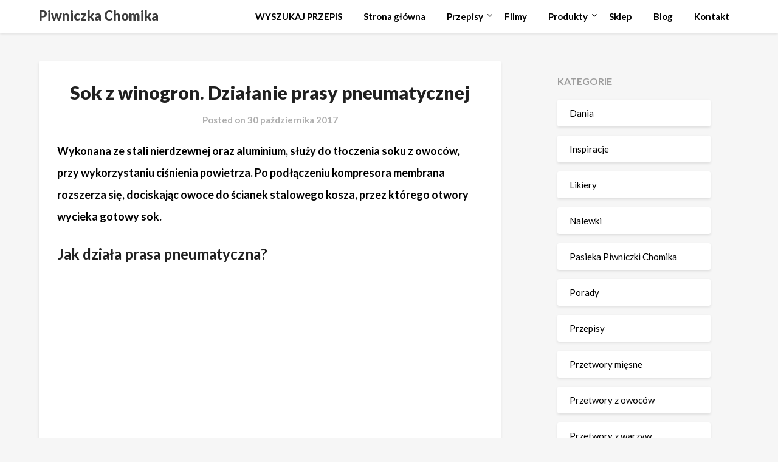

--- FILE ---
content_type: text/html; charset=UTF-8
request_url: http://piwniczkachomika.pl/dzialanie-prasy-pneumatycznej/
body_size: 20808
content:
<!doctype html>
<html lang="pl-PL" xmlns:fb="https://www.facebook.com/2008/fbml" xmlns:addthis="https://www.addthis.com/help/api-spec" >
<head>
	<meta charset="UTF-8">
	<meta name="viewport" content="width=device-width, initial-scale=1">
	<link rel="profile" href="http://gmpg.org/xfn/11">
	<title>Jak działa prasa pneumatyczna - Piwniczka Chomika</title>
<meta name='robots' content='max-image-preview:large' />

<!-- This site is optimized with the Yoast SEO plugin v12.6.2 - https://yoast.com/wordpress/plugins/seo/ -->
<meta name="description" content="Jak zrobić sok z winogron w wyciskarce pneumatycznej? Obejrzyj film i sprawdź, jak działa prasa pneumatyczna, w której można zrobić sok z winogron."/>
<meta name="robots" content="max-snippet:-1, max-image-preview:large, max-video-preview:-1"/>
<link rel="canonical" href="https://piwniczkachomika.pl/dzialanie-prasy-pneumatycznej/" />
<meta property="og:locale" content="pl_PL" />
<meta property="og:type" content="article" />
<meta property="og:title" content="Jak działa prasa pneumatyczna - Piwniczka Chomika" />
<meta property="og:description" content="Jak zrobić sok z winogron w wyciskarce pneumatycznej? Obejrzyj film i sprawdź, jak działa prasa pneumatyczna, w której można zrobić sok z winogron." />
<meta property="og:url" content="https://piwniczkachomika.pl/dzialanie-prasy-pneumatycznej/" />
<meta property="og:site_name" content="Piwniczka Chomika" />
<meta property="article:publisher" content="https://www.facebook.com/chomiksj/" />
<meta property="article:author" content="https://www.facebook.com/chomiksj/" />
<meta property="article:tag" content="chomik gdów" />
<meta property="article:tag" content="grifo" />
<meta property="article:tag" content="hurtownia agd" />
<meta property="article:tag" content="jak się robi sok tłoczony" />
<meta property="article:tag" content="jak wyciskać sok" />
<meta property="article:tag" content="jak wycisnąć sok z owoców" />
<meta property="article:tag" content="jak zrobić sok z jabłek" />
<meta property="article:tag" content="jak zrobić sok z winogron" />
<meta property="article:tag" content="prasa do owoców" />
<meta property="article:tag" content="prasa śrubowa" />
<meta property="article:tag" content="ręczna wyciskarka" />
<meta property="article:tag" content="tłoczenie soku" />
<meta property="article:tag" content="wino winogron" />
<meta property="article:tag" content="wino z soku" />
<meta property="article:tag" content="wyciskanie soku" />
<meta property="article:tag" content="wyciskarka do winogron" />
<meta property="article:section" content="Specjały Piwniczki Chomika" />
<meta property="article:published_time" content="2017-10-30T09:04:43+00:00" />
<meta property="article:modified_time" content="2019-07-12T13:54:12+00:00" />
<meta property="og:updated_time" content="2019-07-12T13:54:12+00:00" />
<meta property="og:image" content="https://piwniczkachomika.pl/wp-content/uploads/2017/10/pneumatyczna-3-1.jpg" />
<meta property="og:image:secure_url" content="https://piwniczkachomika.pl/wp-content/uploads/2017/10/pneumatyczna-3-1.jpg" />
<meta property="og:image:width" content="702" />
<meta property="og:image:height" content="702" />
<meta name="twitter:card" content="summary_large_image" />
<meta name="twitter:description" content="Jak zrobić sok z winogron w wyciskarce pneumatycznej? Obejrzyj film i sprawdź, jak działa prasa pneumatyczna, w której można zrobić sok z winogron." />
<meta name="twitter:title" content="Jak działa prasa pneumatyczna - Piwniczka Chomika" />
<meta name="twitter:image" content="https://piwniczkachomika.pl/wp-content/uploads/2017/10/pneumatyczna-3-1.jpg" />
<script type='application/ld+json' class='yoast-schema-graph yoast-schema-graph--main'>{"@context":"https://schema.org","@graph":[{"@type":"WebSite","@id":"https://piwniczkachomika.pl/#website","url":"https://piwniczkachomika.pl/","name":"Piwniczka Chomika","description":"Sprawdzone przepisy na smaczne dania, przetwory i domowe alkohole. Tu dowiesz si\u0119 jak zrobi\u0107 tradycyjne i nowoczesne potrawy, nalewki z owoc\u00f3w i zi\u00f3\u0142, likiery oraz owocowe i warzywne przetwory.","potentialAction":{"@type":"SearchAction","target":"https://piwniczkachomika.pl/?s={search_term_string}","query-input":"required name=search_term_string"}},{"@type":"ImageObject","@id":"https://piwniczkachomika.pl/dzialanie-prasy-pneumatycznej/#primaryimage","url":"https://piwniczkachomika.pl/wp-content/uploads/2017/10/pneumatyczna-3-1.jpg","width":702,"height":702},{"@type":"WebPage","@id":"https://piwniczkachomika.pl/dzialanie-prasy-pneumatycznej/#webpage","url":"https://piwniczkachomika.pl/dzialanie-prasy-pneumatycznej/","inLanguage":"pl-PL","name":"Jak dzia\u0142a prasa pneumatyczna - Piwniczka Chomika","isPartOf":{"@id":"https://piwniczkachomika.pl/#website"},"primaryImageOfPage":{"@id":"https://piwniczkachomika.pl/dzialanie-prasy-pneumatycznej/#primaryimage"},"datePublished":"2017-10-30T09:04:43+00:00","dateModified":"2019-07-12T13:54:12+00:00","author":{"@id":"https://piwniczkachomika.pl/#/schema/person/ba51ad987afed37ff60dac3c90ff4cda"},"description":"Jak zrobi\u0107 sok z winogron w wyciskarce pneumatycznej? Obejrzyj film i sprawd\u017a, jak dzia\u0142a prasa pneumatyczna, w kt\u00f3rej mo\u017cna zrobi\u0107 sok z winogron."},{"@type":["Person"],"@id":"https://piwniczkachomika.pl/#/schema/person/ba51ad987afed37ff60dac3c90ff4cda","name":"piwniczka","image":{"@type":"ImageObject","@id":"https://piwniczkachomika.pl/#authorlogo","url":"http://0.gravatar.com/avatar/38693c252ce2a229235a14d84f83a03c?s=96&d=mm&r=g","caption":"piwniczka"},"sameAs":["https://www.facebook.com/chomiksj/"]}]}</script>
<!-- / Yoast SEO plugin. -->

<link rel='dns-prefetch' href='//s7.addthis.com' />
<link href='https://fonts.gstatic.com' crossorigin rel='preconnect' />
<link rel="alternate" type="application/rss+xml" title="Piwniczka Chomika &raquo; Kanał z wpisami" href="https://piwniczkachomika.pl/feed/" />
<link rel="alternate" type="application/rss+xml" title="Piwniczka Chomika &raquo; Kanał z komentarzami" href="https://piwniczkachomika.pl/comments/feed/" />
<link rel="alternate" type="application/rss+xml" title="Piwniczka Chomika &raquo; Sok z winogron. Działanie prasy pneumatycznej Kanał z komentarzami" href="https://piwniczkachomika.pl/dzialanie-prasy-pneumatycznej/feed/" />
<script type="text/javascript">
/* <![CDATA[ */
window._wpemojiSettings = {"baseUrl":"https:\/\/s.w.org\/images\/core\/emoji\/15.0.3\/72x72\/","ext":".png","svgUrl":"https:\/\/s.w.org\/images\/core\/emoji\/15.0.3\/svg\/","svgExt":".svg","source":{"concatemoji":"http:\/\/piwniczkachomika.pl\/wp-includes\/js\/wp-emoji-release.min.js?ver=6.5.7"}};
/*! This file is auto-generated */
!function(i,n){var o,s,e;function c(e){try{var t={supportTests:e,timestamp:(new Date).valueOf()};sessionStorage.setItem(o,JSON.stringify(t))}catch(e){}}function p(e,t,n){e.clearRect(0,0,e.canvas.width,e.canvas.height),e.fillText(t,0,0);var t=new Uint32Array(e.getImageData(0,0,e.canvas.width,e.canvas.height).data),r=(e.clearRect(0,0,e.canvas.width,e.canvas.height),e.fillText(n,0,0),new Uint32Array(e.getImageData(0,0,e.canvas.width,e.canvas.height).data));return t.every(function(e,t){return e===r[t]})}function u(e,t,n){switch(t){case"flag":return n(e,"\ud83c\udff3\ufe0f\u200d\u26a7\ufe0f","\ud83c\udff3\ufe0f\u200b\u26a7\ufe0f")?!1:!n(e,"\ud83c\uddfa\ud83c\uddf3","\ud83c\uddfa\u200b\ud83c\uddf3")&&!n(e,"\ud83c\udff4\udb40\udc67\udb40\udc62\udb40\udc65\udb40\udc6e\udb40\udc67\udb40\udc7f","\ud83c\udff4\u200b\udb40\udc67\u200b\udb40\udc62\u200b\udb40\udc65\u200b\udb40\udc6e\u200b\udb40\udc67\u200b\udb40\udc7f");case"emoji":return!n(e,"\ud83d\udc26\u200d\u2b1b","\ud83d\udc26\u200b\u2b1b")}return!1}function f(e,t,n){var r="undefined"!=typeof WorkerGlobalScope&&self instanceof WorkerGlobalScope?new OffscreenCanvas(300,150):i.createElement("canvas"),a=r.getContext("2d",{willReadFrequently:!0}),o=(a.textBaseline="top",a.font="600 32px Arial",{});return e.forEach(function(e){o[e]=t(a,e,n)}),o}function t(e){var t=i.createElement("script");t.src=e,t.defer=!0,i.head.appendChild(t)}"undefined"!=typeof Promise&&(o="wpEmojiSettingsSupports",s=["flag","emoji"],n.supports={everything:!0,everythingExceptFlag:!0},e=new Promise(function(e){i.addEventListener("DOMContentLoaded",e,{once:!0})}),new Promise(function(t){var n=function(){try{var e=JSON.parse(sessionStorage.getItem(o));if("object"==typeof e&&"number"==typeof e.timestamp&&(new Date).valueOf()<e.timestamp+604800&&"object"==typeof e.supportTests)return e.supportTests}catch(e){}return null}();if(!n){if("undefined"!=typeof Worker&&"undefined"!=typeof OffscreenCanvas&&"undefined"!=typeof URL&&URL.createObjectURL&&"undefined"!=typeof Blob)try{var e="postMessage("+f.toString()+"("+[JSON.stringify(s),u.toString(),p.toString()].join(",")+"));",r=new Blob([e],{type:"text/javascript"}),a=new Worker(URL.createObjectURL(r),{name:"wpTestEmojiSupports"});return void(a.onmessage=function(e){c(n=e.data),a.terminate(),t(n)})}catch(e){}c(n=f(s,u,p))}t(n)}).then(function(e){for(var t in e)n.supports[t]=e[t],n.supports.everything=n.supports.everything&&n.supports[t],"flag"!==t&&(n.supports.everythingExceptFlag=n.supports.everythingExceptFlag&&n.supports[t]);n.supports.everythingExceptFlag=n.supports.everythingExceptFlag&&!n.supports.flag,n.DOMReady=!1,n.readyCallback=function(){n.DOMReady=!0}}).then(function(){return e}).then(function(){var e;n.supports.everything||(n.readyCallback(),(e=n.source||{}).concatemoji?t(e.concatemoji):e.wpemoji&&e.twemoji&&(t(e.twemoji),t(e.wpemoji)))}))}((window,document),window._wpemojiSettings);
/* ]]> */
</script>
<style id='wp-emoji-styles-inline-css' type='text/css'>

	img.wp-smiley, img.emoji {
		display: inline !important;
		border: none !important;
		box-shadow: none !important;
		height: 1em !important;
		width: 1em !important;
		margin: 0 0.07em !important;
		vertical-align: -0.1em !important;
		background: none !important;
		padding: 0 !important;
	}
</style>
<link rel='stylesheet' id='wp-block-library-css' href='http://piwniczkachomika.pl/wp-includes/css/dist/block-library/style.min.css?ver=6.5.7' type='text/css' media='all' />
<link rel='stylesheet' id='wp-components-css' href='http://piwniczkachomika.pl/wp-includes/css/dist/components/style.min.css?ver=6.5.7' type='text/css' media='all' />
<link rel='stylesheet' id='wp-preferences-css' href='http://piwniczkachomika.pl/wp-includes/css/dist/preferences/style.min.css?ver=6.5.7' type='text/css' media='all' />
<link rel='stylesheet' id='wp-block-editor-css' href='http://piwniczkachomika.pl/wp-includes/css/dist/block-editor/style.min.css?ver=6.5.7' type='text/css' media='all' />
<link rel='stylesheet' id='wp-reusable-blocks-css' href='http://piwniczkachomika.pl/wp-includes/css/dist/reusable-blocks/style.min.css?ver=6.5.7' type='text/css' media='all' />
<link rel='stylesheet' id='wp-patterns-css' href='http://piwniczkachomika.pl/wp-includes/css/dist/patterns/style.min.css?ver=6.5.7' type='text/css' media='all' />
<link rel='stylesheet' id='wp-editor-css' href='http://piwniczkachomika.pl/wp-includes/css/dist/editor/style.min.css?ver=6.5.7' type='text/css' media='all' />
<link rel='stylesheet' id='block-robo-gallery-style-css-css' href='http://piwniczkachomika.pl/wp-content/plugins/robo-gallery/includes/extensions/block/dist/blocks.style.build.css?ver=3.2.19' type='text/css' media='all' />
<style id='classic-theme-styles-inline-css' type='text/css'>
/*! This file is auto-generated */
.wp-block-button__link{color:#fff;background-color:#32373c;border-radius:9999px;box-shadow:none;text-decoration:none;padding:calc(.667em + 2px) calc(1.333em + 2px);font-size:1.125em}.wp-block-file__button{background:#32373c;color:#fff;text-decoration:none}
</style>
<style id='global-styles-inline-css' type='text/css'>
body{--wp--preset--color--black: #000000;--wp--preset--color--cyan-bluish-gray: #abb8c3;--wp--preset--color--white: #ffffff;--wp--preset--color--pale-pink: #f78da7;--wp--preset--color--vivid-red: #cf2e2e;--wp--preset--color--luminous-vivid-orange: #ff6900;--wp--preset--color--luminous-vivid-amber: #fcb900;--wp--preset--color--light-green-cyan: #7bdcb5;--wp--preset--color--vivid-green-cyan: #00d084;--wp--preset--color--pale-cyan-blue: #8ed1fc;--wp--preset--color--vivid-cyan-blue: #0693e3;--wp--preset--color--vivid-purple: #9b51e0;--wp--preset--gradient--vivid-cyan-blue-to-vivid-purple: linear-gradient(135deg,rgba(6,147,227,1) 0%,rgb(155,81,224) 100%);--wp--preset--gradient--light-green-cyan-to-vivid-green-cyan: linear-gradient(135deg,rgb(122,220,180) 0%,rgb(0,208,130) 100%);--wp--preset--gradient--luminous-vivid-amber-to-luminous-vivid-orange: linear-gradient(135deg,rgba(252,185,0,1) 0%,rgba(255,105,0,1) 100%);--wp--preset--gradient--luminous-vivid-orange-to-vivid-red: linear-gradient(135deg,rgba(255,105,0,1) 0%,rgb(207,46,46) 100%);--wp--preset--gradient--very-light-gray-to-cyan-bluish-gray: linear-gradient(135deg,rgb(238,238,238) 0%,rgb(169,184,195) 100%);--wp--preset--gradient--cool-to-warm-spectrum: linear-gradient(135deg,rgb(74,234,220) 0%,rgb(151,120,209) 20%,rgb(207,42,186) 40%,rgb(238,44,130) 60%,rgb(251,105,98) 80%,rgb(254,248,76) 100%);--wp--preset--gradient--blush-light-purple: linear-gradient(135deg,rgb(255,206,236) 0%,rgb(152,150,240) 100%);--wp--preset--gradient--blush-bordeaux: linear-gradient(135deg,rgb(254,205,165) 0%,rgb(254,45,45) 50%,rgb(107,0,62) 100%);--wp--preset--gradient--luminous-dusk: linear-gradient(135deg,rgb(255,203,112) 0%,rgb(199,81,192) 50%,rgb(65,88,208) 100%);--wp--preset--gradient--pale-ocean: linear-gradient(135deg,rgb(255,245,203) 0%,rgb(182,227,212) 50%,rgb(51,167,181) 100%);--wp--preset--gradient--electric-grass: linear-gradient(135deg,rgb(202,248,128) 0%,rgb(113,206,126) 100%);--wp--preset--gradient--midnight: linear-gradient(135deg,rgb(2,3,129) 0%,rgb(40,116,252) 100%);--wp--preset--font-size--small: 13px;--wp--preset--font-size--medium: 20px;--wp--preset--font-size--large: 36px;--wp--preset--font-size--x-large: 42px;--wp--preset--spacing--20: 0.44rem;--wp--preset--spacing--30: 0.67rem;--wp--preset--spacing--40: 1rem;--wp--preset--spacing--50: 1.5rem;--wp--preset--spacing--60: 2.25rem;--wp--preset--spacing--70: 3.38rem;--wp--preset--spacing--80: 5.06rem;--wp--preset--shadow--natural: 6px 6px 9px rgba(0, 0, 0, 0.2);--wp--preset--shadow--deep: 12px 12px 50px rgba(0, 0, 0, 0.4);--wp--preset--shadow--sharp: 6px 6px 0px rgba(0, 0, 0, 0.2);--wp--preset--shadow--outlined: 6px 6px 0px -3px rgba(255, 255, 255, 1), 6px 6px rgba(0, 0, 0, 1);--wp--preset--shadow--crisp: 6px 6px 0px rgba(0, 0, 0, 1);}:where(.is-layout-flex){gap: 0.5em;}:where(.is-layout-grid){gap: 0.5em;}body .is-layout-flex{display: flex;}body .is-layout-flex{flex-wrap: wrap;align-items: center;}body .is-layout-flex > *{margin: 0;}body .is-layout-grid{display: grid;}body .is-layout-grid > *{margin: 0;}:where(.wp-block-columns.is-layout-flex){gap: 2em;}:where(.wp-block-columns.is-layout-grid){gap: 2em;}:where(.wp-block-post-template.is-layout-flex){gap: 1.25em;}:where(.wp-block-post-template.is-layout-grid){gap: 1.25em;}.has-black-color{color: var(--wp--preset--color--black) !important;}.has-cyan-bluish-gray-color{color: var(--wp--preset--color--cyan-bluish-gray) !important;}.has-white-color{color: var(--wp--preset--color--white) !important;}.has-pale-pink-color{color: var(--wp--preset--color--pale-pink) !important;}.has-vivid-red-color{color: var(--wp--preset--color--vivid-red) !important;}.has-luminous-vivid-orange-color{color: var(--wp--preset--color--luminous-vivid-orange) !important;}.has-luminous-vivid-amber-color{color: var(--wp--preset--color--luminous-vivid-amber) !important;}.has-light-green-cyan-color{color: var(--wp--preset--color--light-green-cyan) !important;}.has-vivid-green-cyan-color{color: var(--wp--preset--color--vivid-green-cyan) !important;}.has-pale-cyan-blue-color{color: var(--wp--preset--color--pale-cyan-blue) !important;}.has-vivid-cyan-blue-color{color: var(--wp--preset--color--vivid-cyan-blue) !important;}.has-vivid-purple-color{color: var(--wp--preset--color--vivid-purple) !important;}.has-black-background-color{background-color: var(--wp--preset--color--black) !important;}.has-cyan-bluish-gray-background-color{background-color: var(--wp--preset--color--cyan-bluish-gray) !important;}.has-white-background-color{background-color: var(--wp--preset--color--white) !important;}.has-pale-pink-background-color{background-color: var(--wp--preset--color--pale-pink) !important;}.has-vivid-red-background-color{background-color: var(--wp--preset--color--vivid-red) !important;}.has-luminous-vivid-orange-background-color{background-color: var(--wp--preset--color--luminous-vivid-orange) !important;}.has-luminous-vivid-amber-background-color{background-color: var(--wp--preset--color--luminous-vivid-amber) !important;}.has-light-green-cyan-background-color{background-color: var(--wp--preset--color--light-green-cyan) !important;}.has-vivid-green-cyan-background-color{background-color: var(--wp--preset--color--vivid-green-cyan) !important;}.has-pale-cyan-blue-background-color{background-color: var(--wp--preset--color--pale-cyan-blue) !important;}.has-vivid-cyan-blue-background-color{background-color: var(--wp--preset--color--vivid-cyan-blue) !important;}.has-vivid-purple-background-color{background-color: var(--wp--preset--color--vivid-purple) !important;}.has-black-border-color{border-color: var(--wp--preset--color--black) !important;}.has-cyan-bluish-gray-border-color{border-color: var(--wp--preset--color--cyan-bluish-gray) !important;}.has-white-border-color{border-color: var(--wp--preset--color--white) !important;}.has-pale-pink-border-color{border-color: var(--wp--preset--color--pale-pink) !important;}.has-vivid-red-border-color{border-color: var(--wp--preset--color--vivid-red) !important;}.has-luminous-vivid-orange-border-color{border-color: var(--wp--preset--color--luminous-vivid-orange) !important;}.has-luminous-vivid-amber-border-color{border-color: var(--wp--preset--color--luminous-vivid-amber) !important;}.has-light-green-cyan-border-color{border-color: var(--wp--preset--color--light-green-cyan) !important;}.has-vivid-green-cyan-border-color{border-color: var(--wp--preset--color--vivid-green-cyan) !important;}.has-pale-cyan-blue-border-color{border-color: var(--wp--preset--color--pale-cyan-blue) !important;}.has-vivid-cyan-blue-border-color{border-color: var(--wp--preset--color--vivid-cyan-blue) !important;}.has-vivid-purple-border-color{border-color: var(--wp--preset--color--vivid-purple) !important;}.has-vivid-cyan-blue-to-vivid-purple-gradient-background{background: var(--wp--preset--gradient--vivid-cyan-blue-to-vivid-purple) !important;}.has-light-green-cyan-to-vivid-green-cyan-gradient-background{background: var(--wp--preset--gradient--light-green-cyan-to-vivid-green-cyan) !important;}.has-luminous-vivid-amber-to-luminous-vivid-orange-gradient-background{background: var(--wp--preset--gradient--luminous-vivid-amber-to-luminous-vivid-orange) !important;}.has-luminous-vivid-orange-to-vivid-red-gradient-background{background: var(--wp--preset--gradient--luminous-vivid-orange-to-vivid-red) !important;}.has-very-light-gray-to-cyan-bluish-gray-gradient-background{background: var(--wp--preset--gradient--very-light-gray-to-cyan-bluish-gray) !important;}.has-cool-to-warm-spectrum-gradient-background{background: var(--wp--preset--gradient--cool-to-warm-spectrum) !important;}.has-blush-light-purple-gradient-background{background: var(--wp--preset--gradient--blush-light-purple) !important;}.has-blush-bordeaux-gradient-background{background: var(--wp--preset--gradient--blush-bordeaux) !important;}.has-luminous-dusk-gradient-background{background: var(--wp--preset--gradient--luminous-dusk) !important;}.has-pale-ocean-gradient-background{background: var(--wp--preset--gradient--pale-ocean) !important;}.has-electric-grass-gradient-background{background: var(--wp--preset--gradient--electric-grass) !important;}.has-midnight-gradient-background{background: var(--wp--preset--gradient--midnight) !important;}.has-small-font-size{font-size: var(--wp--preset--font-size--small) !important;}.has-medium-font-size{font-size: var(--wp--preset--font-size--medium) !important;}.has-large-font-size{font-size: var(--wp--preset--font-size--large) !important;}.has-x-large-font-size{font-size: var(--wp--preset--font-size--x-large) !important;}
.wp-block-navigation a:where(:not(.wp-element-button)){color: inherit;}
:where(.wp-block-post-template.is-layout-flex){gap: 1.25em;}:where(.wp-block-post-template.is-layout-grid){gap: 1.25em;}
:where(.wp-block-columns.is-layout-flex){gap: 2em;}:where(.wp-block-columns.is-layout-grid){gap: 2em;}
.wp-block-pullquote{font-size: 1.5em;line-height: 1.6;}
</style>
<link rel='stylesheet' id='oih-style-css' href='http://piwniczkachomika.pl/wp-content/plugins/opt-in-hound/assets/css/style-front-opt-in-hound.css?ver=1.4.3' type='text/css' media='all' />
<link rel='stylesheet' id='dashicons-css' href='http://piwniczkachomika.pl/wp-includes/css/dashicons.min.css?ver=6.5.7' type='text/css' media='all' />
<link rel='stylesheet' id='font-awesome-css' href='http://piwniczkachomika.pl/wp-content/themes/imagegridly/css/font-awesome.min.css?ver=6.5.7' type='text/css' media='all' />
<link rel='stylesheet' id='imagegridly-style-css' href='http://piwniczkachomika.pl/wp-content/themes/imagegridly/style.css?ver=6.5.7' type='text/css' media='all' />
<link rel='stylesheet' id='imagegridly-google-fonts-css' href='http://piwniczkachomika.pl/wp-content/themes/imagegridly/fonts/google/google-font.css?ver=6.5.7' type='text/css' media='all' />
<link rel='stylesheet' id='fancybox-css' href='http://piwniczkachomika.pl/wp-content/plugins/easy-fancybox/fancybox/1.5.4/jquery.fancybox.min.css?ver=6.5.7' type='text/css' media='screen' />
<link rel='stylesheet' id='addthis_all_pages-css' href='http://piwniczkachomika.pl/wp-content/plugins/addthis/frontend/build/addthis_wordpress_public.min.css?ver=6.5.7' type='text/css' media='all' />
<script type="text/javascript" src="http://piwniczkachomika.pl/wp-includes/js/jquery/jquery.min.js?ver=3.7.1" id="jquery-core-js"></script>
<script type="text/javascript" src="http://piwniczkachomika.pl/wp-includes/js/jquery/jquery-migrate.min.js?ver=3.4.1" id="jquery-migrate-js"></script>
<link rel="https://api.w.org/" href="https://piwniczkachomika.pl/wp-json/" /><link rel="alternate" type="application/json" href="https://piwniczkachomika.pl/wp-json/wp/v2/posts/4607" /><link rel="EditURI" type="application/rsd+xml" title="RSD" href="https://piwniczkachomika.pl/xmlrpc.php?rsd" />
<meta name="generator" content="WordPress 6.5.7" />
<link rel='shortlink' href='https://piwniczkachomika.pl/?p=4607' />
<link rel="alternate" type="application/json+oembed" href="https://piwniczkachomika.pl/wp-json/oembed/1.0/embed?url=https%3A%2F%2Fpiwniczkachomika.pl%2Fdzialanie-prasy-pneumatycznej%2F" />
<link rel="alternate" type="text/xml+oembed" href="https://piwniczkachomika.pl/wp-json/oembed/1.0/embed?url=https%3A%2F%2Fpiwniczkachomika.pl%2Fdzialanie-prasy-pneumatycznej%2F&#038;format=xml" />

		<!-- GA Google Analytics @ https://m0n.co/ga -->
		<script async src="https://www.googletagmanager.com/gtag/js?id=G-7BB165GV5V"></script>
		<script>
			window.dataLayer = window.dataLayer || [];
			function gtag(){dataLayer.push(arguments);}
			gtag('js', new Date());
			gtag('config', 'G-7BB165GV5V');
		</script>

	<meta name="facebook-domain-verification" content="tfvd47yezzidzpyog8vxgx4b3nmx83" />
<link rel="pingback" href="http://piwniczkachomika.pl/xmlrpc.php">
		<style type="text/css">
		body, .site, .swidgets-wrap h3, .post-data-text { background: ; }
		.site-title a, .site-description { color: ; }
		.sheader { background-color:  !important; }
		.main-navigation ul li a, .main-navigation ul li .sub-arrow, .super-menu .toggle-mobile-menu,.toggle-mobile-menu:before, .mobile-menu-active .smenu-hide { color: ; }
		#smobile-menu.show .main-navigation ul ul.children.active, #smobile-menu.show .main-navigation ul ul.sub-menu.active, #smobile-menu.show .main-navigation ul li, .smenu-hide.toggle-mobile-menu.menu-toggle, #smobile-menu.show .main-navigation ul li, .primary-menu ul li ul.children li, .primary-menu ul li ul.sub-menu li, .primary-menu .pmenu, .super-menu { border-color: ; border-bottom-color: ; }
		#secondary .widget h3, #secondary .widget h3 a, #secondary .widget h4, #secondary .widget h1, #secondary .widget h2, #secondary .widget h5, #secondary .widget h6, #secondary .widget h4 a { color: ; }
		#secondary .widget a, #secondary a, #secondary .widget li a , #secondary span.sub-arrow{ color: ; }
		#secondary, #secondary .widget, #secondary .widget p, #secondary .widget li, .widget time.rpwe-time.published { color: ; }
		#secondary .swidgets-wrap, #secondary .widget ul li, .featured-sidebar .search-field { border-color: ; }
		.site-info, .footer-column-three input.search-submit, .footer-column-three p, .footer-column-three li, .footer-column-three td, .footer-column-three th, .footer-column-three caption { color: ; }
		.footer-column-three h3, .footer-column-three h4, .footer-column-three h5, .footer-column-three h6, .footer-column-three h1, .footer-column-three h2, .footer-column-three h4, .footer-column-three h3 a { color: ; }
		.footer-column-three a, .footer-column-three li a, .footer-column-three .widget a, .footer-column-three .sub-arrow { color: ; }
		.footer-column-three h3:after { background: ; }
		.site-info, .widget ul li, .footer-column-three input.search-field, .footer-column-three input.search-submit { border-color: ; }
		.site-footer { background-color: ; }
		.content-wrapper h2.entry-title a, .content-wrapper h2.entry-title a:hover, .content-wrapper h2.entry-title a:active, .content-wrapper h2.entry-title a:focus, .archive .page-header h1, .blogposts-list h2 a, .blogposts-list h2 a:hover, .blogposts-list h2 a:active, .search-results h1.page-title { color: ; }
		.blogposts-list .post-data-text, .blogposts-list .post-data-text a, .content-wrapper .post-data-text *{ color: ; }
		.blogposts-list p { color: ; }
		.page-numbers li a, .blogposts-list .blogpost-button { background: ; }
		.page-numbers li a, .blogposts-list .blogpost-button, span.page-numbers.dots, .page-numbers.current, .page-numbers li a:hover { color: ; }
		.archive .page-header h1, .search-results h1.page-title, .blogposts-list.fbox, span.page-numbers.dots, .page-numbers li a, .page-numbers.current { border-color: ; }
		.blogposts-list .post-data-divider { background: ; }
		.page .comments-area .comment-author, .page .comments-area .comment-author a, .page .comments-area .comments-title, .page .content-area h1, .page .content-area h2, .page .content-area h3, .page .content-area h4, .page .content-area h5, .page .content-area h6, .page .content-area th, .single  .comments-area .comment-author, .single .comments-area .comment-author a, .single .comments-area .comments-title, .single .content-area h1, .single .content-area h2, .single .content-area h3, .single .content-area h4, .single .content-area h5, .single .content-area h6, .single .content-area th, .search-no-results h1, .error404 h1 { color: ; }
		.single .post-data-text, .page .post-data-text, .page .post-data-text a, .single .post-data-text a, .comments-area .comment-meta .comment-metadata a, .single .post-data-text * { color: ; }
		.page .content-area p, .page article, .page .content-area table, .page .content-area dd, .page .content-area dt, .page .content-area address, .page .content-area .entry-content, .page .content-area li, .page .content-area ol, .single .content-area p, .single article, .single .content-area table, .single .content-area dd, .single .content-area dt, .single .content-area address, .single .entry-content, .single .content-area li, .single .content-area ol, .search-no-results .page-content p { color: ; }
		.single .entry-content a, .page .entry-content a, .comment-content a, .comments-area .reply a, .logged-in-as a, .comments-area .comment-respond a { color: ; }
		.comments-area p.form-submit input { background: ; }
		.error404 .page-content p, .error404 input.search-submit, .search-no-results input.search-submit { color: ; }
		.page .comments-area, .page article.fbox, .page article tr, .page .comments-area ol.comment-list ol.children li, .page .comments-area ol.comment-list .comment, .single .comments-area, .single article.fbox, .single article tr, .comments-area ol.comment-list ol.children li, .comments-area ol.comment-list .comment, .error404 main#main, .error404 .search-form label, .search-no-results .search-form label, .error404 input.search-submit, .search-no-results input.search-submit, .error404 main#main, .search-no-results section.fbox.no-results.not-found{ border-color: ; }
		.single .post-data-divider, .page .post-data-divider { background: ; }
		.single .comments-area p.form-submit input, .page .comments-area p.form-submit input { color: ; }
		.bottom-header-wrapper { padding-top: px; }
		.bottom-header-wrapper { padding-bottom: px; }
		.bottom-header-wrapper { background: ; }
		.bottom-header-wrapper *{ color: ; }
		.header-widget a, .header-widget li a, .header-widget i.fa { color: ; }
		.header-widget, .header-widget p, .header-widget li, .header-widget .textwidget { color: ; }
		.header-widget .widget-title, .header-widget h1, .header-widget h3, .header-widget h2, .header-widget h4, .header-widget h5, .header-widget h6{ color: ; }
		.header-widget.swidgets-wrap, .header-widget ul li, .header-widget .search-field { border-color: ; }
		.bottom-header-title, .bottom-header-paragraph{ color: ; }
		#secondary .widget-title-lines:after, #secondary .widget-title-lines:before { background: ; }
		.header-widgets-wrapper .swidgets-wrap{ background: ; }
		.top-nav-wrapper, .primary-menu .pmenu, .super-menu, #smobile-menu, .primary-menu ul li ul.children, .primary-menu ul li ul.sub-menu { background-color: ; }
		#secondary .widget li, #secondary input.search-field, #secondary div#calendar_wrap, #secondary .tagcloud, #secondary .textwidget{ background: ; }
		#secondary .swidget { border-color: ; }
		.archive article.fbox, .search-results article.fbox, .blog article.fbox { background: ; }
		.comments-area, .single article.fbox, .page article.fbox { background: ; }


.page-numbers li a, .page-numbers.current{ background: ; }
.featured-img-box .entry-date { color: ; }
.featured-img-box .img-colors .entry-date { color: ; }
.featured-img-box h2 { color: ; }
.featured-img-box .img-colors h2 { color: ; }






		</style>
		<style type="text/css">.broken_link, a.broken_link {
	text-decoration: line-through;
}</style>		<style type="text/css">


	.site-title a,
		.site-description,
		.logofont {
			color: #3d3d3d;
		}

	
		"
				.site-title a,
		.site-description {
			color: #3d3d3d;
		}
				</style>
		<style type="text/css" id="custom-background-css">
body.custom-background { background-color: #f6f6f6; background-image: url("http://%1$s/images/bg.png"); background-position: center center; background-size: auto; background-repeat: repeat; background-attachment: scroll; }
</style>
	<link rel="icon" href="https://piwniczkachomika.pl/wp-content/uploads/2016/08/cropped-Logotyp-Piwniczka-Chomika-e1470316066793-32x32.png" sizes="32x32" />
<link rel="icon" href="https://piwniczkachomika.pl/wp-content/uploads/2016/08/cropped-Logotyp-Piwniczka-Chomika-e1470316066793-192x192.png" sizes="192x192" />
<link rel="apple-touch-icon" href="https://piwniczkachomika.pl/wp-content/uploads/2016/08/cropped-Logotyp-Piwniczka-Chomika-e1470316066793-180x180.png" />
<meta name="msapplication-TileImage" content="https://piwniczkachomika.pl/wp-content/uploads/2016/08/cropped-Logotyp-Piwniczka-Chomika-e1470316066793-270x270.png" />
		<style type="text/css" id="wp-custom-css">
			.broken_link, a.broken_link {
    text-decoration: none;
}		</style>
			<!-- Fonts Plugin CSS - https://fontsplugin.com/ -->
	<style>
		/* Cached: January 13, 2026 at 6:41pm */
/* latin-ext */
@font-face {
  font-family: 'Lato';
  font-style: italic;
  font-weight: 100;
  font-display: swap;
  src: url(https://fonts.gstatic.com/s/lato/v25/S6u-w4BMUTPHjxsIPx-mPCLQ7A.woff2) format('woff2');
  unicode-range: U+0100-02BA, U+02BD-02C5, U+02C7-02CC, U+02CE-02D7, U+02DD-02FF, U+0304, U+0308, U+0329, U+1D00-1DBF, U+1E00-1E9F, U+1EF2-1EFF, U+2020, U+20A0-20AB, U+20AD-20C0, U+2113, U+2C60-2C7F, U+A720-A7FF;
}
/* latin */
@font-face {
  font-family: 'Lato';
  font-style: italic;
  font-weight: 100;
  font-display: swap;
  src: url(https://fonts.gstatic.com/s/lato/v25/S6u-w4BMUTPHjxsIPx-oPCI.woff2) format('woff2');
  unicode-range: U+0000-00FF, U+0131, U+0152-0153, U+02BB-02BC, U+02C6, U+02DA, U+02DC, U+0304, U+0308, U+0329, U+2000-206F, U+20AC, U+2122, U+2191, U+2193, U+2212, U+2215, U+FEFF, U+FFFD;
}
/* latin-ext */
@font-face {
  font-family: 'Lato';
  font-style: italic;
  font-weight: 300;
  font-display: swap;
  src: url(https://fonts.gstatic.com/s/lato/v25/S6u_w4BMUTPHjxsI9w2_FQft1dw.woff2) format('woff2');
  unicode-range: U+0100-02BA, U+02BD-02C5, U+02C7-02CC, U+02CE-02D7, U+02DD-02FF, U+0304, U+0308, U+0329, U+1D00-1DBF, U+1E00-1E9F, U+1EF2-1EFF, U+2020, U+20A0-20AB, U+20AD-20C0, U+2113, U+2C60-2C7F, U+A720-A7FF;
}
/* latin */
@font-face {
  font-family: 'Lato';
  font-style: italic;
  font-weight: 300;
  font-display: swap;
  src: url(https://fonts.gstatic.com/s/lato/v25/S6u_w4BMUTPHjxsI9w2_Gwft.woff2) format('woff2');
  unicode-range: U+0000-00FF, U+0131, U+0152-0153, U+02BB-02BC, U+02C6, U+02DA, U+02DC, U+0304, U+0308, U+0329, U+2000-206F, U+20AC, U+2122, U+2191, U+2193, U+2212, U+2215, U+FEFF, U+FFFD;
}
/* latin-ext */
@font-face {
  font-family: 'Lato';
  font-style: italic;
  font-weight: 400;
  font-display: swap;
  src: url(https://fonts.gstatic.com/s/lato/v25/S6u8w4BMUTPHjxsAUi-qJCY.woff2) format('woff2');
  unicode-range: U+0100-02BA, U+02BD-02C5, U+02C7-02CC, U+02CE-02D7, U+02DD-02FF, U+0304, U+0308, U+0329, U+1D00-1DBF, U+1E00-1E9F, U+1EF2-1EFF, U+2020, U+20A0-20AB, U+20AD-20C0, U+2113, U+2C60-2C7F, U+A720-A7FF;
}
/* latin */
@font-face {
  font-family: 'Lato';
  font-style: italic;
  font-weight: 400;
  font-display: swap;
  src: url(https://fonts.gstatic.com/s/lato/v25/S6u8w4BMUTPHjxsAXC-q.woff2) format('woff2');
  unicode-range: U+0000-00FF, U+0131, U+0152-0153, U+02BB-02BC, U+02C6, U+02DA, U+02DC, U+0304, U+0308, U+0329, U+2000-206F, U+20AC, U+2122, U+2191, U+2193, U+2212, U+2215, U+FEFF, U+FFFD;
}
/* latin-ext */
@font-face {
  font-family: 'Lato';
  font-style: italic;
  font-weight: 700;
  font-display: swap;
  src: url(https://fonts.gstatic.com/s/lato/v25/S6u_w4BMUTPHjxsI5wq_FQft1dw.woff2) format('woff2');
  unicode-range: U+0100-02BA, U+02BD-02C5, U+02C7-02CC, U+02CE-02D7, U+02DD-02FF, U+0304, U+0308, U+0329, U+1D00-1DBF, U+1E00-1E9F, U+1EF2-1EFF, U+2020, U+20A0-20AB, U+20AD-20C0, U+2113, U+2C60-2C7F, U+A720-A7FF;
}
/* latin */
@font-face {
  font-family: 'Lato';
  font-style: italic;
  font-weight: 700;
  font-display: swap;
  src: url(https://fonts.gstatic.com/s/lato/v25/S6u_w4BMUTPHjxsI5wq_Gwft.woff2) format('woff2');
  unicode-range: U+0000-00FF, U+0131, U+0152-0153, U+02BB-02BC, U+02C6, U+02DA, U+02DC, U+0304, U+0308, U+0329, U+2000-206F, U+20AC, U+2122, U+2191, U+2193, U+2212, U+2215, U+FEFF, U+FFFD;
}
/* latin-ext */
@font-face {
  font-family: 'Lato';
  font-style: italic;
  font-weight: 900;
  font-display: swap;
  src: url(https://fonts.gstatic.com/s/lato/v25/S6u_w4BMUTPHjxsI3wi_FQft1dw.woff2) format('woff2');
  unicode-range: U+0100-02BA, U+02BD-02C5, U+02C7-02CC, U+02CE-02D7, U+02DD-02FF, U+0304, U+0308, U+0329, U+1D00-1DBF, U+1E00-1E9F, U+1EF2-1EFF, U+2020, U+20A0-20AB, U+20AD-20C0, U+2113, U+2C60-2C7F, U+A720-A7FF;
}
/* latin */
@font-face {
  font-family: 'Lato';
  font-style: italic;
  font-weight: 900;
  font-display: swap;
  src: url(https://fonts.gstatic.com/s/lato/v25/S6u_w4BMUTPHjxsI3wi_Gwft.woff2) format('woff2');
  unicode-range: U+0000-00FF, U+0131, U+0152-0153, U+02BB-02BC, U+02C6, U+02DA, U+02DC, U+0304, U+0308, U+0329, U+2000-206F, U+20AC, U+2122, U+2191, U+2193, U+2212, U+2215, U+FEFF, U+FFFD;
}
/* latin-ext */
@font-face {
  font-family: 'Lato';
  font-style: normal;
  font-weight: 100;
  font-display: swap;
  src: url(https://fonts.gstatic.com/s/lato/v25/S6u8w4BMUTPHh30AUi-qJCY.woff2) format('woff2');
  unicode-range: U+0100-02BA, U+02BD-02C5, U+02C7-02CC, U+02CE-02D7, U+02DD-02FF, U+0304, U+0308, U+0329, U+1D00-1DBF, U+1E00-1E9F, U+1EF2-1EFF, U+2020, U+20A0-20AB, U+20AD-20C0, U+2113, U+2C60-2C7F, U+A720-A7FF;
}
/* latin */
@font-face {
  font-family: 'Lato';
  font-style: normal;
  font-weight: 100;
  font-display: swap;
  src: url(https://fonts.gstatic.com/s/lato/v25/S6u8w4BMUTPHh30AXC-q.woff2) format('woff2');
  unicode-range: U+0000-00FF, U+0131, U+0152-0153, U+02BB-02BC, U+02C6, U+02DA, U+02DC, U+0304, U+0308, U+0329, U+2000-206F, U+20AC, U+2122, U+2191, U+2193, U+2212, U+2215, U+FEFF, U+FFFD;
}
/* latin-ext */
@font-face {
  font-family: 'Lato';
  font-style: normal;
  font-weight: 300;
  font-display: swap;
  src: url(https://fonts.gstatic.com/s/lato/v25/S6u9w4BMUTPHh7USSwaPGR_p.woff2) format('woff2');
  unicode-range: U+0100-02BA, U+02BD-02C5, U+02C7-02CC, U+02CE-02D7, U+02DD-02FF, U+0304, U+0308, U+0329, U+1D00-1DBF, U+1E00-1E9F, U+1EF2-1EFF, U+2020, U+20A0-20AB, U+20AD-20C0, U+2113, U+2C60-2C7F, U+A720-A7FF;
}
/* latin */
@font-face {
  font-family: 'Lato';
  font-style: normal;
  font-weight: 300;
  font-display: swap;
  src: url(https://fonts.gstatic.com/s/lato/v25/S6u9w4BMUTPHh7USSwiPGQ.woff2) format('woff2');
  unicode-range: U+0000-00FF, U+0131, U+0152-0153, U+02BB-02BC, U+02C6, U+02DA, U+02DC, U+0304, U+0308, U+0329, U+2000-206F, U+20AC, U+2122, U+2191, U+2193, U+2212, U+2215, U+FEFF, U+FFFD;
}
/* latin-ext */
@font-face {
  font-family: 'Lato';
  font-style: normal;
  font-weight: 400;
  font-display: swap;
  src: url(https://fonts.gstatic.com/s/lato/v25/S6uyw4BMUTPHjxAwXjeu.woff2) format('woff2');
  unicode-range: U+0100-02BA, U+02BD-02C5, U+02C7-02CC, U+02CE-02D7, U+02DD-02FF, U+0304, U+0308, U+0329, U+1D00-1DBF, U+1E00-1E9F, U+1EF2-1EFF, U+2020, U+20A0-20AB, U+20AD-20C0, U+2113, U+2C60-2C7F, U+A720-A7FF;
}
/* latin */
@font-face {
  font-family: 'Lato';
  font-style: normal;
  font-weight: 400;
  font-display: swap;
  src: url(https://fonts.gstatic.com/s/lato/v25/S6uyw4BMUTPHjx4wXg.woff2) format('woff2');
  unicode-range: U+0000-00FF, U+0131, U+0152-0153, U+02BB-02BC, U+02C6, U+02DA, U+02DC, U+0304, U+0308, U+0329, U+2000-206F, U+20AC, U+2122, U+2191, U+2193, U+2212, U+2215, U+FEFF, U+FFFD;
}
/* latin-ext */
@font-face {
  font-family: 'Lato';
  font-style: normal;
  font-weight: 700;
  font-display: swap;
  src: url(https://fonts.gstatic.com/s/lato/v25/S6u9w4BMUTPHh6UVSwaPGR_p.woff2) format('woff2');
  unicode-range: U+0100-02BA, U+02BD-02C5, U+02C7-02CC, U+02CE-02D7, U+02DD-02FF, U+0304, U+0308, U+0329, U+1D00-1DBF, U+1E00-1E9F, U+1EF2-1EFF, U+2020, U+20A0-20AB, U+20AD-20C0, U+2113, U+2C60-2C7F, U+A720-A7FF;
}
/* latin */
@font-face {
  font-family: 'Lato';
  font-style: normal;
  font-weight: 700;
  font-display: swap;
  src: url(https://fonts.gstatic.com/s/lato/v25/S6u9w4BMUTPHh6UVSwiPGQ.woff2) format('woff2');
  unicode-range: U+0000-00FF, U+0131, U+0152-0153, U+02BB-02BC, U+02C6, U+02DA, U+02DC, U+0304, U+0308, U+0329, U+2000-206F, U+20AC, U+2122, U+2191, U+2193, U+2212, U+2215, U+FEFF, U+FFFD;
}
/* latin-ext */
@font-face {
  font-family: 'Lato';
  font-style: normal;
  font-weight: 900;
  font-display: swap;
  src: url(https://fonts.gstatic.com/s/lato/v25/S6u9w4BMUTPHh50XSwaPGR_p.woff2) format('woff2');
  unicode-range: U+0100-02BA, U+02BD-02C5, U+02C7-02CC, U+02CE-02D7, U+02DD-02FF, U+0304, U+0308, U+0329, U+1D00-1DBF, U+1E00-1E9F, U+1EF2-1EFF, U+2020, U+20A0-20AB, U+20AD-20C0, U+2113, U+2C60-2C7F, U+A720-A7FF;
}
/* latin */
@font-face {
  font-family: 'Lato';
  font-style: normal;
  font-weight: 900;
  font-display: swap;
  src: url(https://fonts.gstatic.com/s/lato/v25/S6u9w4BMUTPHh50XSwiPGQ.woff2) format('woff2');
  unicode-range: U+0000-00FF, U+0131, U+0152-0153, U+02BB-02BC, U+02C6, U+02DA, U+02DC, U+0304, U+0308, U+0329, U+2000-206F, U+20AC, U+2122, U+2191, U+2193, U+2212, U+2215, U+FEFF, U+FFFD;
}

:root {
--font-base: Lato;
--font-headings: Lato;
--font-input: Lato;
}
body, #content, .entry-content, .post-content, .page-content, .post-excerpt, .entry-summary, .entry-excerpt, .widget-area, .widget, .sidebar, #sidebar, footer, .footer, #footer, .site-footer {
font-family: "Lato";
 }
#site-title, .site-title, #site-title a, .site-title a, .entry-title, .entry-title a, h1, h2, h3, h4, h5, h6, .widget-title, .elementor-heading-title {
font-family: "Lato";
 }
button, .button, input, select, textarea, .wp-block-button, .wp-block-button__link {
font-family: "Lato";
 }
#site-title, .site-title, #site-title a, .site-title a, #site-logo, #site-logo a, #logo, #logo a, .logo, .logo a, .wp-block-site-title, .wp-block-site-title a {
font-family: "Lato";
 }
#site-description, .site-description, #site-tagline, .site-tagline, .wp-block-site-tagline {
font-family: "Lato";
 }
.entry-content, .entry-content p, .post-content, .page-content, .post-excerpt, .entry-summary, .entry-excerpt, .excerpt, .excerpt p, .type-post p, .type-page p, .wp-block-post-content, .wp-block-post-excerpt, .elementor, .elementor p {
font-family: "Lato";
 }
.wp-block-post-title, .wp-block-post-title a, .entry-title, .entry-title a, .post-title, .post-title a, .page-title, .entry-content h1, #content h1, .type-post h1, .type-page h1, .elementor h1 {
font-family: "Lato";
 }
.entry-content h2, .post-content h2, .page-content h2, #content h2, .type-post h2, .type-page h2, .elementor h2 {
font-family: "Lato";
 }
.entry-content h3, .post-content h3, .page-content h3, #content h3, .type-post h3, .type-page h3, .elementor h3 {
font-family: "Lato";
 }
.entry-content h4, .post-content h4, .page-content h4, #content h4, .type-post h4, .type-page h4, .elementor h4 {
font-family: "Lato";
 }
.entry-content h5, .post-content h5, .page-content h5, #content h5, .type-post h5, .type-page h5, .elementor h5 {
font-family: "Lato";
 }
.entry-content h6, .post-content h6, .page-content h6, #content h6, .type-post h6, .type-page h6, .elementor h6 {
font-family: "Lato";
 }
.widget-title, .widget-area h1, .widget-area h2, .widget-area h3, .widget-area h4, .widget-area h5, .widget-area h6, #secondary h1, #secondary h2, #secondary h3, #secondary h4, #secondary h5, #secondary h6 {
font-family: "Lato";
 }
.widget-area, .widget, .sidebar, #sidebar, #secondary {
font-family: "Lato";
 }
footer, #footer, .footer, .site-footer {
font-family: "Lato";
 }
	</style>
	<!-- Fonts Plugin CSS -->
	<style type="text/css">/** Mega Menu CSS: fs **/</style>
</head>

<body class="post-template-default single single-post postid-4607 single-format-standard custom-background masthead-fixed">
	<div id="page" class="site">

		<header id="masthead" class="sheader site-header clearfix">
			<nav id="primary-site-navigation" class="primary-menu main-navigation clearfix">

				<a href="#" id="pull" class="smenu-hide toggle-mobile-menu menu-toggle" aria-controls="secondary-menu" aria-expanded="false">Menu</a>
				<div class="top-nav-wrapper">
					<div class="content-wrap">
						<div class="logo-container"> 

													<a class="logofont" href="https://piwniczkachomika.pl/" rel="home">Piwniczka Chomika</a>
									</div>
				<div class="center-main-menu">
					<div class="menu-glowne-container"><ul id="primary-menu" class="pmenu"><li id="menu-item-9410" class="menu-item menu-item-type-custom menu-item-object-custom menu-item-9410"><a href="#wyszukiwanie">WYSZUKAJ PRZEPIS</a></li>
<li id="menu-item-5637" class="menu-item menu-item-type-custom menu-item-object-custom menu-item-5637"><a href="https://piwniczkachomika.pl/">Strona główna</a></li>
<li id="menu-item-5832" class="menu-item menu-item-type-post_type menu-item-object-page menu-item-has-children menu-item-5832"><a href="https://piwniczkachomika.pl/przepisy/">Przepisy</a>
<ul class="sub-menu">
	<li id="menu-item-5833" class="menu-item menu-item-type-taxonomy menu-item-object-category menu-item-5833"><a href="https://piwniczkachomika.pl/category/dania/">Dania</a></li>
	<li id="menu-item-5807" class="menu-item menu-item-type-taxonomy menu-item-object-category menu-item-5807"><a href="https://piwniczkachomika.pl/category/nalewki/">Nalewki</a></li>
	<li id="menu-item-5808" class="menu-item menu-item-type-taxonomy menu-item-object-category menu-item-5808"><a href="https://piwniczkachomika.pl/category/porady/">Porady</a></li>
	<li id="menu-item-5809" class="menu-item menu-item-type-taxonomy menu-item-object-category menu-item-5809"><a href="https://piwniczkachomika.pl/category/miesne/">Przetwory mięsne</a></li>
	<li id="menu-item-5810" class="menu-item menu-item-type-taxonomy menu-item-object-category current-post-ancestor current-menu-parent current-post-parent menu-item-5810"><a href="https://piwniczkachomika.pl/category/przetwory-z-owocow/">Przetwory z owoców</a></li>
	<li id="menu-item-5811" class="menu-item menu-item-type-taxonomy menu-item-object-category menu-item-5811"><a href="https://piwniczkachomika.pl/category/przetwory-z-warzyw/">Przetwory z warzyw</a></li>
	<li id="menu-item-5812" class="menu-item menu-item-type-taxonomy menu-item-object-category menu-item-5812"><a href="https://piwniczkachomika.pl/category/salatki/">Sałatki</a></li>
	<li id="menu-item-5813" class="menu-item menu-item-type-taxonomy menu-item-object-category menu-item-5813"><a href="https://piwniczkachomika.pl/category/slodkosci/">Słodkości</a></li>
	<li id="menu-item-5814" class="menu-item menu-item-type-taxonomy menu-item-object-category current-post-ancestor current-menu-parent current-post-parent menu-item-5814"><a href="https://piwniczkachomika.pl/category/soki/">Soki</a></li>
	<li id="menu-item-5815" class="menu-item menu-item-type-taxonomy menu-item-object-category current-post-ancestor current-menu-parent current-post-parent menu-item-5815"><a href="https://piwniczkachomika.pl/category/specjaly/">Specjały Piwniczki Chomika</a></li>
	<li id="menu-item-5816" class="menu-item menu-item-type-taxonomy menu-item-object-category menu-item-5816"><a href="https://piwniczkachomika.pl/category/wina/">Wina</a></li>
	<li id="menu-item-5817" class="menu-item menu-item-type-taxonomy menu-item-object-category menu-item-5817"><a href="https://piwniczkachomika.pl/category/zakaski/">Zakąski</a></li>
	<li id="menu-item-5818" class="menu-item menu-item-type-taxonomy menu-item-object-category current-post-ancestor current-menu-parent current-post-parent menu-item-5818"><a href="https://piwniczkachomika.pl/category/zdrowotne/">Zdrowotne</a></li>
	<li id="menu-item-5819" class="menu-item menu-item-type-taxonomy menu-item-object-category menu-item-5819"><a href="https://piwniczkachomika.pl/category/zupy/">Zupy</a></li>
</ul>
</li>
<li id="menu-item-5765" class="menu-item menu-item-type-post_type menu-item-object-page menu-item-5765"><a href="https://piwniczkachomika.pl/jak-zrobic/">Filmy</a></li>
<li id="menu-item-5638" class="menu-item menu-item-type-post_type menu-item-object-page menu-item-has-children menu-item-5638"><a href="https://piwniczkachomika.pl/ulubione-produkty/">Produkty</a>
<ul class="sub-menu">
	<li id="menu-item-5644" class="menu-item menu-item-type-post_type menu-item-object-page menu-item-has-children menu-item-5644"><a href="https://piwniczkachomika.pl/ulubione-produkty/artykuly-do-ogrodu/">Artykuły do ogrodu</a>
	<ul class="sub-menu">
		<li id="menu-item-5645" class="menu-item menu-item-type-post_type menu-item-object-page menu-item-5645"><a href="https://piwniczkachomika.pl/ulubione-produkty/artykuly-do-ogrodu/siatka-na-ptaki/">Siatka na ptaki</a></li>
		<li id="menu-item-5646" class="menu-item menu-item-type-post_type menu-item-object-page menu-item-5646"><a href="https://piwniczkachomika.pl/ulubione-produkty/artykuly-do-ogrodu/spinacze-ogrodowe/">Spinacze ogrodowe</a></li>
		<li id="menu-item-5647" class="menu-item menu-item-type-post_type menu-item-object-page menu-item-5647"><a href="https://piwniczkachomika.pl/ulubione-produkty/artykuly-do-ogrodu/wiaderka-plastikowe/">Wiaderka plastikowe</a></li>
	</ul>
</li>
	<li id="menu-item-5648" class="menu-item menu-item-type-post_type menu-item-object-page menu-item-has-children menu-item-5648"><a href="https://piwniczkachomika.pl/ulubione-produkty/artykuly-drewniane/">Artykuły drewniane</a>
	<ul class="sub-menu">
		<li id="menu-item-5649" class="menu-item menu-item-type-post_type menu-item-object-page menu-item-5649"><a href="https://piwniczkachomika.pl/ulubione-produkty/artykuly-drewniane/kula-do-ucierania/">Kula do ucierania</a></li>
		<li id="menu-item-5650" class="menu-item menu-item-type-post_type menu-item-object-page menu-item-5650"><a href="https://piwniczkachomika.pl/ulubione-produkty/artykuly-drewniane/stolnica-dwustronna/">Stolnica dwustronna</a></li>
		<li id="menu-item-5651" class="menu-item menu-item-type-post_type menu-item-object-page menu-item-5651"><a href="https://piwniczkachomika.pl/ulubione-produkty/artykuly-drewniane/szatkownica/">Szatkownica</a></li>
		<li id="menu-item-5652" class="menu-item menu-item-type-post_type menu-item-object-page menu-item-5652"><a href="https://piwniczkachomika.pl/ulubione-produkty/artykuly-drewniane/walek-ruchomy/">Wałek ruchomy</a></li>
	</ul>
</li>
	<li id="menu-item-5653" class="menu-item menu-item-type-post_type menu-item-object-page menu-item-has-children menu-item-5653"><a href="https://piwniczkachomika.pl/ulubione-produkty/szklane-sloje-i-sloiki/">Artykuły szklane</a>
	<ul class="sub-menu">
		<li id="menu-item-5654" class="menu-item menu-item-type-post_type menu-item-object-page menu-item-has-children menu-item-5654"><a href="https://piwniczkachomika.pl/ulubione-produkty/szklane-sloje-i-sloiki/karafki-i-beczulki/">Beczułki i karafki</a>
		<ul class="sub-menu">
			<li id="menu-item-5658" class="menu-item menu-item-type-post_type menu-item-object-page menu-item-5658"><a href="https://piwniczkachomika.pl/ulubione-produkty/szklane-sloje-i-sloiki/karafki-i-beczulki/beczulka-05-l/">Beczułka 0,5 l</a></li>
			<li id="menu-item-5657" class="menu-item menu-item-type-post_type menu-item-object-page menu-item-5657"><a href="https://piwniczkachomika.pl/ulubione-produkty/szklane-sloje-i-sloiki/karafki-i-beczulki/beczulka-05-l-z-kranikiem/">Beczułka 0,5 l z kranikiem</a></li>
			<li id="menu-item-5656" class="menu-item menu-item-type-post_type menu-item-object-page menu-item-5656"><a href="https://piwniczkachomika.pl/ulubione-produkty/szklane-sloje-i-sloiki/karafki-i-beczulki/beczulka-15-l-z-kieliszkami/">Beczułka 1,5 l z kieliszkami</a></li>
			<li id="menu-item-5655" class="menu-item menu-item-type-post_type menu-item-object-page menu-item-5655"><a href="https://piwniczkachomika.pl/ulubione-produkty/szklane-sloje-i-sloiki/karafki-i-beczulki/beczulka-38-l/">Beczułka 3,8 l na stojaku</a></li>
			<li id="menu-item-5659" class="menu-item menu-item-type-post_type menu-item-object-page menu-item-5659"><a href="https://piwniczkachomika.pl/ulubione-produkty/szklane-sloje-i-sloiki/karafki-i-beczulki/karafka-skrzypce-z-kranikiem/">Karafka Skrzypce z kranikiem</a></li>
		</ul>
</li>
		<li id="menu-item-5660" class="menu-item menu-item-type-post_type menu-item-object-page menu-item-has-children menu-item-5660"><a href="https://piwniczkachomika.pl/ulubione-produkty/szklane-sloje-i-sloiki/beczka-szklana-wielofunkcyjna/">Butelki</a>
		<ul class="sub-menu">
			<li id="menu-item-5663" class="menu-item menu-item-type-post_type menu-item-object-page menu-item-5663"><a href="https://piwniczkachomika.pl/ulubione-produkty/szklane-sloje-i-sloiki/beczka-szklana-wielofunkcyjna/butelka-100-ml-z-zapieciem-mechanicznym/">Butelka 100 ml z zapięciem mechanicznym</a></li>
			<li id="menu-item-5664" class="menu-item menu-item-type-post_type menu-item-object-page menu-item-5664"><a href="https://piwniczkachomika.pl/ulubione-produkty/szklane-sloje-i-sloiki/beczka-szklana-wielofunkcyjna/butelka-bant-o-pojemnosci-750-ml/">Butelka Bant o pojemności 750 ml</a></li>
			<li id="menu-item-5641" class="menu-item menu-item-type-post_type menu-item-object-page menu-item-5641"><a href="https://piwniczkachomika.pl/jak-zrobic/">Filmy z przepisami</a></li>
			<li id="menu-item-5665" class="menu-item menu-item-type-post_type menu-item-object-page menu-item-5665"><a href="https://piwniczkachomika.pl/ulubione-produkty/szklane-sloje-i-sloiki/beczka-szklana-wielofunkcyjna/butelka-belissimo/">Butelka Belissimo</a></li>
			<li id="menu-item-5666" class="menu-item menu-item-type-post_type menu-item-object-page menu-item-5666"><a href="https://piwniczkachomika.pl/ulubione-produkty/szklane-sloje-i-sloiki/beczka-szklana-wielofunkcyjna/butelka-bon1113-z-uszkiem/">Butelka BON1113 z uszkiem</a></li>
			<li id="menu-item-5667" class="menu-item menu-item-type-post_type menu-item-object-page menu-item-5667"><a href="https://piwniczkachomika.pl/ulubione-produkty/szklane-sloje-i-sloiki/beczka-szklana-wielofunkcyjna/butelka-dzbanuszek-350-ml/">Butelka dzbanuszek 350 ml</a></li>
			<li id="menu-item-5668" class="menu-item menu-item-type-post_type menu-item-object-page menu-item-5668"><a href="https://piwniczkachomika.pl/ulubione-produkty/szklane-sloje-i-sloiki/beczka-szklana-wielofunkcyjna/butelka-fiasco-na-korek/">Butelka Fiasco na korek</a></li>
			<li id="menu-item-5669" class="menu-item menu-item-type-post_type menu-item-object-page menu-item-5669"><a href="https://piwniczkachomika.pl/ulubione-produkty/szklane-sloje-i-sloiki/beczka-szklana-wielofunkcyjna/butelka-grand-quadro-o-pojemnosci-500-ml/">Butelka Grand Quadro o pojemności 500 ml</a></li>
			<li id="menu-item-5670" class="menu-item menu-item-type-post_type menu-item-object-page menu-item-5670"><a href="https://piwniczkachomika.pl/ulubione-produkty/szklane-sloje-i-sloiki/beczka-szklana-wielofunkcyjna/butelka-grand-oval-o-pojemnosci-500-ml/">Butelka Grand Oval o pojemności 500 ml</a></li>
			<li id="menu-item-5671" class="menu-item menu-item-type-post_type menu-item-object-page menu-item-5671"><a href="https://piwniczkachomika.pl/ulubione-produkty/szklane-sloje-i-sloiki/beczka-szklana-wielofunkcyjna/butelka-grozdi-o-pojemnosci-1-litra/">Butelka Grozdi o pojemności 1 litra</a></li>
			<li id="menu-item-5672" class="menu-item menu-item-type-post_type menu-item-object-page menu-item-5672"><a href="https://piwniczkachomika.pl/ulubione-produkty/szklane-sloje-i-sloiki/beczka-szklana-wielofunkcyjna/butelka-kolosok-o-pojemnosci-500-ml/">Butelka Kolosok o pojemności 500 ml</a></li>
			<li id="menu-item-5673" class="menu-item menu-item-type-post_type menu-item-object-page menu-item-5673"><a href="https://piwniczkachomika.pl/ulubione-produkty/szklane-sloje-i-sloiki/beczka-szklana-wielofunkcyjna/butelka-o-pojemnosci-150-ml-z-korkiem/">Butelka o pojemności 150 ml z korkiem</a></li>
			<li id="menu-item-5674" class="menu-item menu-item-type-post_type menu-item-object-page menu-item-5674"><a href="https://piwniczkachomika.pl/ulubione-produkty/szklane-sloje-i-sloiki/beczka-szklana-wielofunkcyjna/butelka-o-pojemnosci-235-ml-z-uszkiem/">Butelka o pojemności 240 ml z uszkiem</a></li>
			<li id="menu-item-5675" class="menu-item menu-item-type-post_type menu-item-object-page menu-item-5675"><a href="https://piwniczkachomika.pl/ulubione-produkty/szklane-sloje-i-sloiki/beczka-szklana-wielofunkcyjna/butelka-o-pojemnosci-500-ml-z-zapieciem-mechanicznym/">Butelka o pojemności 500 ml z zapięciem mechanicznym</a></li>
			<li id="menu-item-5676" class="menu-item menu-item-type-post_type menu-item-object-page menu-item-5676"><a href="https://piwniczkachomika.pl/ulubione-produkty/szklane-sloje-i-sloiki/beczka-szklana-wielofunkcyjna/butelka-o-pojemnosci-350-ml-z-zapieciem-mechanicznym/">Butelka o pojemności 350 ml z zapięciem mechanicznym</a></li>
			<li id="menu-item-5677" class="menu-item menu-item-type-post_type menu-item-object-page menu-item-5677"><a href="https://piwniczkachomika.pl/ulubione-produkty/szklane-sloje-i-sloiki/beczka-szklana-wielofunkcyjna/butelka-o-pojemnosci-45-ml-z-zapieciem-mechanicznym/">Butelka o pojemności 45 ml z zapięciem mechanicznym</a></li>
			<li id="menu-item-5678" class="menu-item menu-item-type-post_type menu-item-object-page menu-item-5678"><a href="https://piwniczkachomika.pl/ulubione-produkty/szklane-sloje-i-sloiki/beczka-szklana-wielofunkcyjna/butelka-pan6814/">Butelka PAN6814</a></li>
			<li id="menu-item-5679" class="menu-item menu-item-type-post_type menu-item-object-page menu-item-5679"><a href="https://piwniczkachomika.pl/ulubione-produkty/szklane-sloje-i-sloiki/beczka-szklana-wielofunkcyjna/butelka-z-uszkiem-i-korkiem/">Butelka z uszkiem i korkiem</a></li>
			<li id="menu-item-5680" class="menu-item menu-item-type-post_type menu-item-object-page menu-item-5680"><a href="https://piwniczkachomika.pl/ulubione-produkty/szklane-sloje-i-sloiki/beczka-szklana-wielofunkcyjna/butelki-700-ml/">Butelki 700 ml</a></li>
			<li id="menu-item-5681" class="menu-item menu-item-type-post_type menu-item-object-page menu-item-5681"><a href="https://piwniczkachomika.pl/ulubione-produkty/szklane-sloje-i-sloiki/beczka-szklana-wielofunkcyjna/butelki-o-pojemnosci-175-ml-z-korkiem/">Butelki o pojemności 175 ml z korkiem</a></li>
			<li id="menu-item-5682" class="menu-item menu-item-type-post_type menu-item-object-page menu-item-5682"><a href="https://piwniczkachomika.pl/ulubione-produkty/szklane-sloje-i-sloiki/beczka-szklana-wielofunkcyjna/butelka-o-pojemnosci-175-ml-z-korkiem/">Butelki PAN9777 o pojemności 175 ml z korkiem</a></li>
			<li id="menu-item-5683" class="menu-item menu-item-type-post_type menu-item-object-page menu-item-5683"><a href="https://piwniczkachomika.pl/ulubione-produkty/szklane-sloje-i-sloiki/beczka-szklana-wielofunkcyjna/duza-i-mala-zarowka/">Duża i mała żarówka</a></li>
			<li id="menu-item-5684" class="menu-item menu-item-type-post_type menu-item-object-page menu-item-5684"><a href="https://piwniczkachomika.pl/ulubione-produkty/szklane-sloje-i-sloiki/beczka-szklana-wielofunkcyjna/ikona-250-i-500-ml/">Ikona 250 i 500 ml</a></li>
			<li id="menu-item-5685" class="menu-item menu-item-type-post_type menu-item-object-page menu-item-5685"><a href="https://piwniczkachomika.pl/ulubione-produkty/szklane-sloje-i-sloiki/beczka-szklana-wielofunkcyjna/malenkie-roznoksztaltne-butelki/">Maleńkie różnokształtne butelki</a></li>
			<li id="menu-item-5686" class="menu-item menu-item-type-post_type menu-item-object-page menu-item-5686"><a href="https://piwniczkachomika.pl/ulubione-produkty/szklane-sloje-i-sloiki/beczka-szklana-wielofunkcyjna/motocykle/">Motocykle</a></li>
			<li id="menu-item-5687" class="menu-item menu-item-type-post_type menu-item-object-page menu-item-5687"><a href="https://piwniczkachomika.pl/ulubione-produkty/szklane-sloje-i-sloiki/beczka-szklana-wielofunkcyjna/piersiowka-200-ml-z-zakretka/">Piersiówka 200 ml z zakrętką</a></li>
			<li id="menu-item-5688" class="menu-item menu-item-type-post_type menu-item-object-page menu-item-5688"><a href="https://piwniczkachomika.pl/ulubione-produkty/szklane-sloje-i-sloiki/beczka-szklana-wielofunkcyjna/uniwersalna-butelka-o-pojemnosci-250-ml/">Uniwersalna butelka o pojemności 250 ml</a></li>
		</ul>
</li>
		<li id="menu-item-5689" class="menu-item menu-item-type-post_type menu-item-object-page menu-item-has-children menu-item-5689"><a href="https://piwniczkachomika.pl/ulubione-produkty/szklane-sloje-i-sloiki/duze-sloje-i-beczki/">Duże słoje i beczki</a>
		<ul class="sub-menu">
			<li id="menu-item-5690" class="menu-item menu-item-type-post_type menu-item-object-page menu-item-5690"><a href="https://piwniczkachomika.pl/ulubione-produkty/szklane-sloje-i-sloiki/duze-sloje-i-beczki/prosty-sloj-z-pokrywa/">Prosty słój z pokrywą</a></li>
			<li id="menu-item-5691" class="menu-item menu-item-type-post_type menu-item-object-page menu-item-5691"><a href="https://piwniczkachomika.pl/ulubione-produkty/szklane-sloje-i-sloiki/duze-sloje-i-beczki/sloj-w-prazki-z-pokrywa/">Słój w prążki z pokrywą</a></li>
			<li id="menu-item-5692" class="menu-item menu-item-type-post_type menu-item-object-page menu-item-5692"><a href="https://piwniczkachomika.pl/ulubione-produkty/szklane-sloje-i-sloiki/duze-sloje-i-beczki/sloj-wielofunkcyjny-2/">Słój wielofunkcyjny</a></li>
			<li id="menu-item-5693" class="menu-item menu-item-type-post_type menu-item-object-page menu-item-5693"><a href="https://piwniczkachomika.pl/ulubione-produkty/szklane-sloje-i-sloiki/duze-sloje-i-beczki/sloj-z-wytlaczanymi-owocami/">Słój z wytłaczanymi owocami</a></li>
			<li id="menu-item-5694" class="menu-item menu-item-type-post_type menu-item-object-page menu-item-5694"><a href="https://piwniczkachomika.pl/ulubione-produkty/szklane-sloje-i-sloiki/duze-sloje-i-beczki/beczka-szklana/">Szklana beczka z szelkami</a></li>
		</ul>
</li>
		<li id="menu-item-5695" class="menu-item menu-item-type-post_type menu-item-object-page menu-item-has-children menu-item-5695"><a href="https://piwniczkachomika.pl/ulubione-produkty/szklane-sloje-i-sloiki/sloiki-na-przetwory/">Słoiki na przetwory</a>
		<ul class="sub-menu">
			<li id="menu-item-5696" class="menu-item menu-item-type-post_type menu-item-object-page menu-item-5696"><a href="https://piwniczkachomika.pl/ulubione-produkty/szklane-sloje-i-sloiki/sloiki-na-przetwory/pekaty-sloik-720-ml-z-dekoracyjnym-wieczkiem/">Pękaty słoik 720 ml z dekoracyjnym wieczkiem</a></li>
			<li id="menu-item-5697" class="menu-item menu-item-type-post_type menu-item-object-page menu-item-5697"><a href="https://piwniczkachomika.pl/ulubione-produkty/szklane-sloje-i-sloiki/sloiki-na-przetwory/praktyczny-sloik-o-pojemnosci-200-ml/">Praktyczny słoiczek o pojemności 200 ml</a></li>
			<li id="menu-item-5698" class="menu-item menu-item-type-post_type menu-item-object-page menu-item-5698"><a href="https://piwniczkachomika.pl/ulubione-produkty/szklane-sloje-i-sloiki/sloiki-na-przetwory/sloiczek-100-ml-z-zakretka-w-srebrnym-kolorze/">Słoiczek 100 ml z zakrętką w srebrnym kolorze</a></li>
			<li id="menu-item-5699" class="menu-item menu-item-type-post_type menu-item-object-page menu-item-5699"><a href="https://piwniczkachomika.pl/ulubione-produkty/szklane-sloje-i-sloiki/sloiki-na-przetwory/sloiczek-275-ml-z-uszkami/">Słoiczek 275 ml z uszkami</a></li>
			<li id="menu-item-5700" class="menu-item menu-item-type-post_type menu-item-object-page menu-item-5700"><a href="https://piwniczkachomika.pl/ulubione-produkty/szklane-sloje-i-sloiki/sloiki-na-przetwory/sloiczek-30-ml-z-czerwona-zakretka/">Słoiczek 30 ml z czerwoną zakrętką</a></li>
			<li id="menu-item-5701" class="menu-item menu-item-type-post_type menu-item-object-page menu-item-5701"><a href="https://piwniczkachomika.pl/ulubione-produkty/szklane-sloje-i-sloiki/sloiki-na-przetwory/sloiczek-314-ml-z-wieczkiem/">Słoiczek 314 ml z uszkami i wieczkiem</a></li>
			<li id="menu-item-5702" class="menu-item menu-item-type-post_type menu-item-object-page menu-item-5702"><a href="https://piwniczkachomika.pl/ulubione-produkty/szklane-sloje-i-sloiki/sloiki-na-przetwory/sloiczek-40-ml-z-zapieciem-mechanicznym/">Słoiczek 40 ml z zapięciem mechanicznym</a></li>
			<li id="menu-item-5703" class="menu-item menu-item-type-post_type menu-item-object-page menu-item-5703"><a href="https://piwniczkachomika.pl/ulubione-produkty/szklane-sloje-i-sloiki/sloiki-na-przetwory/sloiczek-o-pojemnosci-150-ml-z-zapieciem-mechanicznym-i-uszczelka/">Słoiczek o pojemności 150 ml z zapięciem mechanicznym i uszczelką</a></li>
			<li id="menu-item-5704" class="menu-item menu-item-type-post_type menu-item-object-page menu-item-5704"><a href="https://piwniczkachomika.pl/ulubione-produkty/szklane-sloje-i-sloiki/sloiki-na-przetwory/sloiczek-z-zapieciem-mechanicznym-i-uszczelka/">Słoiczek z zapięciem mechanicznym i uszczelką</a></li>
			<li id="menu-item-5705" class="menu-item menu-item-type-post_type menu-item-object-page menu-item-5705"><a href="https://piwniczkachomika.pl/ulubione-produkty/szklane-sloje-i-sloiki/sloiki-na-przetwory/sloik-09-l-z-wytlaczanymi-warzywami/">Słoik 0,9 l z wytłaczanymi warzywami</a></li>
			<li id="menu-item-5706" class="menu-item menu-item-type-post_type menu-item-object-page menu-item-5706"><a href="https://piwniczkachomika.pl/ulubione-produkty/szklane-sloje-i-sloiki/sloiki-na-przetwory/sloik-190-ml-z-wieczkiem-w-owoce/">Słoik 190 ml z wieczkiem w owoce</a></li>
			<li id="menu-item-5707" class="menu-item menu-item-type-post_type menu-item-object-page menu-item-5707"><a href="https://piwniczkachomika.pl/ulubione-produkty/szklane-sloje-i-sloiki/sloiki-na-przetwory/sloik-amfora-o-pojemnosci-580-ml/">Słoik Amfora o pojemności 580 ml</a></li>
			<li id="menu-item-5708" class="menu-item menu-item-type-post_type menu-item-object-page menu-item-5708"><a href="https://piwniczkachomika.pl/ulubione-produkty/szklane-sloje-i-sloiki/sloiki-na-przetwory/sloik-hermetyczny/">Słoik hermetyczny</a></li>
			<li id="menu-item-5709" class="menu-item menu-item-type-post_type menu-item-object-page menu-item-5709"><a href="https://piwniczkachomika.pl/ulubione-produkty/szklane-sloje-i-sloiki/sloiki-na-przetwory/sloik-kanciasty-o-pojemnosci-300-ml-z-wieczkiem/">Słoik kanciasty o pojemności 300 ml z wieczkiem</a></li>
			<li id="menu-item-5710" class="menu-item menu-item-type-post_type menu-item-object-page menu-item-5710"><a href="https://piwniczkachomika.pl/ulubione-produkty/szklane-sloje-i-sloiki/sloiki-na-przetwory/sloik-o-pojemnosci-200-ml-z-szeroki-gwintem/">Słoik o pojemności 200 ml z szerokim gwintem</a></li>
			<li id="menu-item-5711" class="menu-item menu-item-type-post_type menu-item-object-page menu-item-5711"><a href="https://piwniczkachomika.pl/ulubione-produkty/szklane-sloje-i-sloiki/sloiki-na-przetwory/sloik-o-pojemnosci-280-ml-z-wieczkiem/">Słoik o pojemności 280 ml z wieczkiem</a></li>
			<li id="menu-item-5712" class="menu-item menu-item-type-post_type menu-item-object-page menu-item-5712"><a href="https://piwniczkachomika.pl/ulubione-produkty/szklane-sloje-i-sloiki/sloiki-na-przetwory/sloik-o-pojemnosci-320-ml-z-wieczkiem/">Słoik o pojemności 320 ml z wieczkiem</a></li>
			<li id="menu-item-5713" class="menu-item menu-item-type-post_type menu-item-object-page menu-item-5713"><a href="https://piwniczkachomika.pl/ulubione-produkty/szklane-sloje-i-sloiki/sloiki-na-przetwory/sloik-o-pojemnosci-720-ml-z-wytlaczana-kratka/">Słoik o pojemności 720 ml z wytłaczaną kratką</a></li>
			<li id="menu-item-5714" class="menu-item menu-item-type-post_type menu-item-object-page menu-item-5714"><a href="https://piwniczkachomika.pl/ulubione-produkty/szklane-sloje-i-sloiki/sloiki-na-przetwory/sloik-z-korkiem-naturalnym/">Słoik z korkiem naturalnym</a></li>
			<li id="menu-item-5715" class="menu-item menu-item-type-post_type menu-item-object-page menu-item-5715"><a href="https://piwniczkachomika.pl/ulubione-produkty/szklane-sloje-i-sloiki/sloiki-na-przetwory/3507-2/">Słój ośmiokątny z pokrywą</a></li>
		</ul>
</li>
	</ul>
</li>
	<li id="menu-item-5716" class="menu-item menu-item-type-post_type menu-item-object-page menu-item-has-children menu-item-5716"><a href="https://piwniczkachomika.pl/ulubione-produkty/brytfanny-i-blachy/">Brytfanny i blachy</a>
	<ul class="sub-menu">
		<li id="menu-item-5717" class="menu-item menu-item-type-post_type menu-item-object-page menu-item-5717"><a href="https://piwniczkachomika.pl/ulubione-produkty/brytfanny-i-blachy/blacha-z-wyjmowanym-dnem/">Blacha z wyjmowanym dnem</a></li>
		<li id="menu-item-5718" class="menu-item menu-item-type-post_type menu-item-object-page menu-item-5718"><a href="https://piwniczkachomika.pl/ulubione-produkty/brytfanny-i-blachy/foremki-do-wykrawania-ciastek/">Foremki do wykrawania ciastek</a></li>
		<li id="menu-item-5719" class="menu-item menu-item-type-post_type menu-item-object-page menu-item-5719"><a href="https://piwniczkachomika.pl/ulubione-produkty/brytfanny-i-blachy/forma-keksowka-30-x-11-cm/">Forma keksówka 30 x 11 cm</a></li>
	</ul>
</li>
	<li id="menu-item-5720" class="menu-item menu-item-type-post_type menu-item-object-page menu-item-has-children menu-item-5720"><a href="https://piwniczkachomika.pl/ulubione-produkty/garnki/">Garnki, miski i naczynia</a>
	<ul class="sub-menu">
		<li id="menu-item-5721" class="menu-item menu-item-type-post_type menu-item-object-page menu-item-5721"><a href="https://piwniczkachomika.pl/ulubione-produkty/garnki/dzbanek-z-miarka/">Dzbanek z miarką</a></li>
		<li id="menu-item-5722" class="menu-item menu-item-type-post_type menu-item-object-page menu-item-5722"><a href="https://piwniczkachomika.pl/ulubione-produkty/garnki/garnek-z-wkladem-do-pasteryzacji/">Garnek z wkładem do pasteryzacji</a></li>
		<li id="menu-item-5723" class="menu-item menu-item-type-post_type menu-item-object-page menu-item-5723"><a href="https://piwniczkachomika.pl/ulubione-produkty/garnki/kolorowe-salaterki-kwadratowe/">Kolorowe salaterki kwadratowe</a></li>
		<li id="menu-item-5724" class="menu-item menu-item-type-post_type menu-item-object-page menu-item-5724"><a href="https://piwniczkachomika.pl/ulubione-produkty/garnki/kubek-salaterka-na-zupe/">Kubek – salaterka na zupę</a></li>
		<li id="menu-item-5725" class="menu-item menu-item-type-post_type menu-item-object-page menu-item-5725"><a href="https://piwniczkachomika.pl/ulubione-produkty/garnki/makutra/">Makutra</a></li>
		<li id="menu-item-5726" class="menu-item menu-item-type-post_type menu-item-object-page menu-item-5726"><a href="https://piwniczkachomika.pl/ulubione-produkty/garnki/miski-z-motywem-dekoracyjnym-imitacja-sploty-sweterkowego/">Miski z motywem dekoracyjnym – imitacją splotu sweterkowego</a></li>
		<li id="menu-item-5727" class="menu-item menu-item-type-post_type menu-item-object-page menu-item-5727"><a href="https://piwniczkachomika.pl/ulubione-produkty/garnki/plastikowa-miska/">Plastikowa miska</a></li>
		<li id="menu-item-5728" class="menu-item menu-item-type-post_type menu-item-object-page menu-item-5728"><a href="https://piwniczkachomika.pl/ulubione-produkty/garnki/porcelanowe-naczynia-na-zakaski/">Porcelanowe naczynia na zakąski</a></li>
		<li id="menu-item-5729" class="menu-item menu-item-type-post_type menu-item-object-page menu-item-5729"><a href="https://piwniczkachomika.pl/ulubione-produkty/garnki/szklana-patera/">Szklana patera</a></li>
		<li id="menu-item-5730" class="menu-item menu-item-type-post_type menu-item-object-page menu-item-5730"><a href="https://piwniczkachomika.pl/ulubione-produkty/garnki/termosy-obiadowe/">Termosy obiadowe</a></li>
		<li id="menu-item-5731" class="menu-item menu-item-type-post_type menu-item-object-page menu-item-5731"><a href="https://piwniczkachomika.pl/ulubione-produkty/garnki/wklad-do-gotowania-na-parze/">Wkład do gotowania na parze</a></li>
	</ul>
</li>
	<li id="menu-item-5732" class="menu-item menu-item-type-post_type menu-item-object-page menu-item-has-children menu-item-5732"><a href="https://piwniczkachomika.pl/ulubione-produkty/korki_wieczka/">Korki i wieczka</a>
	<ul class="sub-menu">
		<li id="menu-item-5733" class="menu-item menu-item-type-post_type menu-item-object-page menu-item-5733"><a href="https://piwniczkachomika.pl/ulubione-produkty/korki_wieczka/korki-ekologiczne/">Korki ekologiczne</a></li>
		<li id="menu-item-5734" class="menu-item menu-item-type-post_type menu-item-object-page menu-item-5734"><a href="https://piwniczkachomika.pl/ulubione-produkty/korki_wieczka/wieczka-dekorowane-w-rozmiarze-66/">Wieczka dekorowane w rozmiarze 66</a></li>
		<li id="menu-item-5735" class="menu-item menu-item-type-post_type menu-item-object-page menu-item-5735"><a href="https://piwniczkachomika.pl/ulubione-produkty/korki_wieczka/wieczka-dekorowane-w-rozmiarze-82/">Wieczka dekorowane w rozmiarze 82</a></li>
		<li id="menu-item-5736" class="menu-item menu-item-type-post_type menu-item-object-page menu-item-5736"><a href="https://piwniczkachomika.pl/ulubione-produkty/korki_wieczka/zakretki-do-butelek/">Zakrętki do butelek</a></li>
	</ul>
</li>
	<li id="menu-item-5737" class="menu-item menu-item-type-post_type menu-item-object-page menu-item-has-children menu-item-5737"><a href="https://piwniczkachomika.pl/ulubione-produkty/maszynki-i-sprzet-kuchenny/">Maszynki i sprzęt kuchenny</a>
	<ul class="sub-menu">
		<li id="menu-item-5738" class="menu-item menu-item-type-post_type menu-item-object-page menu-item-5738"><a href="https://piwniczkachomika.pl/ulubione-produkty/maszynki-i-sprzet-kuchenny/drylownica/">Drylownica</a></li>
		<li id="menu-item-5739" class="menu-item menu-item-type-post_type menu-item-object-page menu-item-5739"><a href="https://piwniczkachomika.pl/ulubione-produkty/maszynki-i-sprzet-kuchenny/korkownica/">Korkownica</a></li>
		<li id="menu-item-5740" class="menu-item menu-item-type-post_type menu-item-object-page menu-item-5740"><a href="https://piwniczkachomika.pl/ulubione-produkty/maszynki-i-sprzet-kuchenny/maszynka-do-mielenia/">Maszynka do mielenia</a></li>
		<li id="menu-item-5741" class="menu-item menu-item-type-post_type menu-item-object-page menu-item-5741"><a href="https://piwniczkachomika.pl/ulubione-produkty/maszynki-i-sprzet-kuchenny/przecierak-do-pomidorow/">Przecierak do pomidorów</a></li>
		<li id="menu-item-5742" class="menu-item menu-item-type-post_type menu-item-object-page menu-item-5742"><a href="https://piwniczkachomika.pl/ulubione-produkty/maszynki-i-sprzet-kuchenny/sokownik/">Sokownik</a></li>
		<li id="menu-item-5743" class="menu-item menu-item-type-post_type menu-item-object-page menu-item-5743"><a href="https://piwniczkachomika.pl/ulubione-produkty/maszynki-i-sprzet-kuchenny/wyciskarka-do-cytrusow/">Wyciskarka do cytrusów</a></li>
	</ul>
</li>
	<li id="menu-item-5744" class="menu-item menu-item-type-post_type menu-item-object-page menu-item-has-children menu-item-5744"><a href="https://piwniczkachomika.pl/ulubione-produkty/ceramiczne-pojemniki/">Pojemniki ceramiczne</a>
	<ul class="sub-menu">
		<li id="menu-item-5745" class="menu-item menu-item-type-post_type menu-item-object-page menu-item-5745"><a href="https://piwniczkachomika.pl/ulubione-produkty/ceramiczne-pojemniki/beczki-kamionkowe/">Beczki kamionkowe</a></li>
		<li id="menu-item-5746" class="menu-item menu-item-type-post_type menu-item-object-page menu-item-5746"><a href="https://piwniczkachomika.pl/ulubione-produkty/ceramiczne-pojemniki/ceramiczny-garnek-hermetyczny/">Ceramiczny garnek hermetyczny</a></li>
		<li id="menu-item-5747" class="menu-item menu-item-type-post_type menu-item-object-page menu-item-5747"><a href="https://piwniczkachomika.pl/ulubione-produkty/ceramiczne-pojemniki/kubeczki-200-ml/">Kubeczki 200 ml</a></li>
		<li id="menu-item-5749" class="menu-item menu-item-type-post_type menu-item-object-page menu-item-5749"><a href="https://piwniczkachomika.pl/ulubione-produkty/ceramiczne-pojemniki/naczynia-na-smalec/">Naczynia na smalec</a></li>
		<li id="menu-item-5748" class="menu-item menu-item-type-post_type menu-item-object-page menu-item-5748"><a href="https://piwniczkachomika.pl/ulubione-produkty/ceramiczne-pojemniki/pojemniki-na-miod/">Pojemniki na miód</a></li>
	</ul>
</li>
	<li id="menu-item-5750" class="menu-item menu-item-type-post_type menu-item-object-page menu-item-has-children menu-item-5750"><a href="https://piwniczkachomika.pl/ulubione-produkty/pojemniki-plastikowe/">Pojemniki plastikowe</a>
	<ul class="sub-menu">
		<li id="menu-item-5751" class="menu-item menu-item-type-post_type menu-item-object-page menu-item-5751"><a href="https://piwniczkachomika.pl/ulubione-produkty/pojemniki-plastikowe/pojemnik-na-ciasto/">Pojemnik na ciasto</a></li>
		<li id="menu-item-5752" class="menu-item menu-item-type-post_type menu-item-object-page menu-item-5752"><a href="https://piwniczkachomika.pl/ulubione-produkty/pojemniki-plastikowe/pojemniki-na-artykul-sypkie/">Pojemniki na artykuły sypkie</a></li>
	</ul>
</li>
	<li id="menu-item-5753" class="menu-item menu-item-type-post_type menu-item-object-page menu-item-has-children menu-item-5753"><a href="https://piwniczkachomika.pl/ulubione-produkty/przybory-kuchenne/">Przybory kuchenne</a>
	<ul class="sub-menu">
		<li id="menu-item-5754" class="menu-item menu-item-type-post_type menu-item-object-page menu-item-5754"><a href="https://piwniczkachomika.pl/ulubione-produkty/przybory-kuchenne/lejek-do-sloikow/">Lejki do słoików</a></li>
		<li id="menu-item-5755" class="menu-item menu-item-type-post_type menu-item-object-page menu-item-5755"><a href="https://piwniczkachomika.pl/ulubione-produkty/przybory-kuchenne/male-wyciskacze-do-cytrusow/">Małe wyciskacze do cytrusów</a></li>
		<li id="menu-item-5756" class="menu-item menu-item-type-post_type menu-item-object-page menu-item-5756"><a href="https://piwniczkachomika.pl/ulubione-produkty/przybory-kuchenne/mlynek-do-bakalii/">Młynek do bakalii</a></li>
		<li id="menu-item-5757" class="menu-item menu-item-type-post_type menu-item-object-page menu-item-5757"><a href="https://piwniczkachomika.pl/ulubione-produkty/przybory-kuchenne/mlynek-do-czosnku/">Młynek do czosnku</a></li>
		<li id="menu-item-5758" class="menu-item menu-item-type-post_type menu-item-object-page menu-item-5758"><a href="https://piwniczkachomika.pl/ulubione-produkty/przybory-kuchenne/przesiewacz-do-maki-i-cukru-pudru/">Przesiewacz do mąki i cukru pudru</a></li>
		<li id="menu-item-5759" class="menu-item menu-item-type-post_type menu-item-object-page menu-item-5759"><a href="https://piwniczkachomika.pl/ulubione-produkty/przybory-kuchenne/rekawice-silikonowe/">Rękawice silikonowe</a></li>
		<li id="menu-item-5760" class="menu-item menu-item-type-post_type menu-item-object-page menu-item-5760"><a href="https://piwniczkachomika.pl/ulubione-produkty/przybory-kuchenne/siekacz-do-ciasta/">Siekacz do ciasta</a></li>
		<li id="menu-item-5761" class="menu-item menu-item-type-post_type menu-item-object-page menu-item-5761"><a href="https://piwniczkachomika.pl/ulubione-produkty/przybory-kuchenne/sitka-i-cedzaki/">Sitka i cedzaki</a></li>
		<li id="menu-item-5762" class="menu-item menu-item-type-post_type menu-item-object-page menu-item-5762"><a href="https://piwniczkachomika.pl/ulubione-produkty/przybory-kuchenne/tarka/">Tarka</a></li>
	</ul>
</li>
</ul>
</li>
<li id="menu-item-5091" class="menu-item menu-item-type-custom menu-item-object-custom menu-item-5091"><a href="http://sklep.chomik.pl">Sklep</a></li>
<li id="menu-item-5764" class="menu-item menu-item-type-post_type menu-item-object-page menu-item-5764"><a href="https://piwniczkachomika.pl/sprawdzone-porady/">Blog</a></li>
<li id="menu-item-5763" class="menu-item menu-item-type-post_type menu-item-object-page menu-item-5763"><a href="https://piwniczkachomika.pl/kontakt/">Kontakt</a></li>
</ul></div>					</div>
				</div>
			</div>
		</nav>

		<div class="super-menu clearfix">
			<div class="super-menu-inner">
				<a href="#" id="pull" class="toggle-mobile-menu menu-toggle" aria-controls="secondary-menu" aria-expanded="false">

									<a class="logofont" href="https://piwniczkachomika.pl/" rel="home">Piwniczka Chomika</a>
					</a>
	</div>
</div>
<div id="mobile-menu-overlay"></div>
</header>


	
<div class="content-wrap">



	<!-- Upper widgets -->
	<div class="header-widgets-wrapper">
		
	
</div>
<!-- / Upper widgets -->


</div>

<div id="content" class="site-content clearfix">
	<div class="content-wrap">

	<div id="primary" class="featured-content content-area">
		<main id="main" class="site-main">

				<!--		<div class="featured-thumbnail">
					</div>
	-->
<article id="post-4607" class="posts-entry fbox post-4607 post type-post status-publish format-standard has-post-thumbnail hentry category-przetwory-z-owocow category-soki category-specjaly category-zdrowotne tag-chomik-gdow tag-grifo tag-hurtownia-agd tag-jak-sie-robi-sok-tloczony tag-jak-wyciskac-sok tag-jak-wycisnac-sok-z-owocow tag-jak-zrobic-sok-z-jablek tag-jak-zrobic-sok-z-winogron tag-prasa-do-owocow tag-prasa-srubowa tag-reczna-wyciskarka tag-tloczenie-soku tag-wino-winogron tag-wino-z-soku tag-wyciskanie-soku tag-wyciskarka-do-winogron">
	<header class="entry-header">
		<h1 class="entry-title">Sok z winogron. Działanie prasy pneumatycznej</h1>		<div class="entry-meta">
			<div class="blog-data-wrapper">
				<div class="post-data-divider"></div>
				<div class="post-data-positioning">
					<div class="post-data-text">
						<span class="posted-on">Posted on <a href="https://piwniczkachomika.pl/dzialanie-prasy-pneumatycznej/" rel="bookmark"><time class="entry-date published" datetime="2017-10-30T10:04:43+01:00">30 października 2017</time><time class="updated" datetime="2019-07-12T15:54:12+02:00">12 lipca 2019</time></a></span><span class="byline"> </span>					</div>
				</div>
			</div>
		</div><!-- .entry-meta -->
			</header><!-- .entry-header -->

	<div class="entry-content">
		<div class="at-above-post addthis_tool" data-url="https://piwniczkachomika.pl/dzialanie-prasy-pneumatycznej/"></div><p class="fonts-plugin-block " style="font-family: Lato;font-weight: 700;font-size: 18px;line-height: 2">Wykonana ze<strong> stali nierdzewnej</strong> oraz <strong>aluminium,</strong> służy do <strong>tłoczenia soku</strong> z owoców, przy wykorzystaniu <strong>ciśnienia powietrza</strong>. Po podłączeniu kompresora <strong>membrana rozszerza się</strong>, dociskając owoce do ścianek stalowego kosza, przez którego otwory <strong>wycieka gotowy sok</strong>. </p>


<h2 class="wp-block-heading"><strong>Jak działa prasa pneumatyczna?</strong></h2>



<div class="video-container"><figure><iframe src="https://www.youtube.com/embed/hBgCJPMMUBg" width="800" height="450" frameborder="0" allowfullscreen="allowfullscreen"></iframe></figure></div>



<p class="has-medium-font-size"><span style="font-size: medium;">Prasa wyposażona jest w <strong>manometr,</strong> <strong>zawór bezpieczeństwa</strong>, <strong>wentyl upustowy</strong> oraz <strong>przyłącze wlotu powietrza</strong>, do którego podłączamy kompresor.</span></p>



<div class="wp-block-image"><figure class="aligncenter"><img fetchpriority="high" decoding="async" width="688" height="1024" src="https://piwniczkachomika.pl/wp-content/uploads/2019/07/prasa-688x1024.png" alt="" class="wp-image-7607" srcset="https://piwniczkachomika.pl/wp-content/uploads/2019/07/prasa-688x1024.png 688w, https://piwniczkachomika.pl/wp-content/uploads/2019/07/prasa-202x300.png 202w, https://piwniczkachomika.pl/wp-content/uploads/2019/07/prasa-768x1143.png 768w, https://piwniczkachomika.pl/wp-content/uploads/2019/07/prasa-300x447.png 300w, https://piwniczkachomika.pl/wp-content/uploads/2019/07/prasa-850x1265.png 850w, https://piwniczkachomika.pl/wp-content/uploads/2019/07/prasa.png 1007w" sizes="(max-width: 688px) 100vw, 688px" /></figure></div>



<p class="has-medium-font-size"><span style="font-size: medium;"><strong>Worek z elastycznego materiału</strong>, dołączony do prasy, wkładamy do stalowego kosza, nadkładając jego niewielką część <strong>ponad obręcz,</strong>natomiast w środku umieszczamy <strong>rozdrobnione owoce</strong>. W zmiażdżeniu winogron pomogły nam specjalne <strong><a href="https://sklep.chomik.pl/rozdrabniarki?utm_source=Piwniczka%20Chomika&amp;utm_medium=Dzia%C5%82anie%20prasy%20pneumatycznej" class="broken_link">rozdrabniarki</a></strong> i <strong><a href="https://sklep.chomik.pl/rozdrabniarki?utm_source=Piwniczka%20Chomika&amp;utm_medium=Dzia%C5%82anie%20prasy%20pneumatycznej" class="broken_link">odszypułkowarko-rozdrabniarki</a></strong>.</span></p>



<div class="wp-block-image"><figure class="aligncenter"><img decoding="async" width="615" height="937" src="https://piwniczkachomika.pl/wp-content/uploads/2019/07/1-3.png" alt="" class="wp-image-7608" srcset="https://piwniczkachomika.pl/wp-content/uploads/2019/07/1-3.png 615w, https://piwniczkachomika.pl/wp-content/uploads/2019/07/1-3-197x300.png 197w, https://piwniczkachomika.pl/wp-content/uploads/2019/07/1-3-300x457.png 300w" sizes="(max-width: 615px) 100vw, 615px" /></figure></div>



<p class="has-medium-font-size"><span style="font-size: medium;"><strong>Zawijamy</strong> nadmiar worka do środka, zamykamy wieko i zakręcamy nakrętkę dociskową, a prasę okrywamy dołączonym workiem foliowym, który ochroni nas <strong>przed rozpryskiem soku</strong>.</span></p>



<div class="wp-block-image"><figure class="aligncenter"><a href="https://piwniczkachomika.pl/?s=prasy&amp;utm_source=Piwniczka%20Chomika&amp;utm_medium=Dzia%C5%82anie%20prasy%20pneumatycznej"><img loading="lazy" decoding="async" width="1024" height="618" src="https://piwniczkachomika.pl/wp-content/uploads/2019/07/2-1-1024x618.png" alt="Jeśli spodobał Ci się film &quot;Jak działa prasa pneumatyczna&quot;, kliknij w obrazek, aby obejrzeć, jak pracują inne prasy do owoców." class="wp-image-7606" srcset="https://piwniczkachomika.pl/wp-content/uploads/2019/07/2-1-1024x618.png 1024w, https://piwniczkachomika.pl/wp-content/uploads/2019/07/2-1-300x180.png 300w, https://piwniczkachomika.pl/wp-content/uploads/2019/07/2-1-768x464.png 768w, https://piwniczkachomika.pl/wp-content/uploads/2019/07/2-1-850x513.png 850w, https://piwniczkachomika.pl/wp-content/uploads/2019/07/2-1.png 1125w" sizes="(max-width: 1024px) 100vw, 1024px" /></a><figcaption><strong>Jeśli spodobał Ci się film &#8220;Jak działa prasa pneumatyczna&#8221;, kliknij w obrazek, aby obejrzeć, jak pracują inne prasy do owoców.</strong></figcaption></figure></div>



<p class="has-medium-font-size"><span style="font-size: medium;">Po podłączeniu kompresora, za pomocą sterownika <strong>kontrolujemy ciśnienie powietrza</strong>. Pompujemy balon wewnątrz prasy do osiągnięcia ciśnienia o wartości <strong>maksymalnie 3 barów</strong>. Jeśli przekroczymy tę wartość, <strong>uruchomi się zabezpieczenie</strong> i wzrost ciśnienia zostanie zatrzymany. <strong>Wentylem upustowym</strong> kontrolujemy więc ciśnienie do momentu, kiedy sok przestanie kapać przez otwory w koszu.</span></p>



<div class="wp-block-image"><figure class="aligncenter"><img loading="lazy" decoding="async" width="777" height="1024" src="https://piwniczkachomika.pl/wp-content/uploads/2019/07/Obraz1-777x1024.png" alt="Kliknij w obrazek, aby przejść do sklepu, gdzie kupisz włoskie prasy do owoców." class="wp-image-7604" srcset="https://piwniczkachomika.pl/wp-content/uploads/2019/07/Obraz1-777x1024.png 777w, https://piwniczkachomika.pl/wp-content/uploads/2019/07/Obraz1-228x300.png 228w, https://piwniczkachomika.pl/wp-content/uploads/2019/07/Obraz1-768x1012.png 768w, https://piwniczkachomika.pl/wp-content/uploads/2019/07/Obraz1-300x395.png 300w, https://piwniczkachomika.pl/wp-content/uploads/2019/07/Obraz1-850x1120.png 850w, https://piwniczkachomika.pl/wp-content/uploads/2019/07/Obraz1.png 927w" sizes="(max-width: 777px) 100vw, 777px" /><figcaption><strong>Kliknij w obrazek, aby przejść do sklepu, gdzie kupisz włoskie prasy do owoców.</strong></figcaption></figure></div>



<p class="has-medium-font-size"><span style="font-size: medium;">Po spadku ciśnienia do zera, możemy <strong>odkręcić śrubę dociskową</strong>, zdjąć wieko i ściągnąć stalowy kosz. Teraz widzimy, jak <strong>dokładnie wycisnęliśmy sok z owoców</strong>. Na koniec wystarczy pozbyć się miąższu. Ze względu na swoją budowę prasa jest niezwykle <strong>łatwa do utrzymania w czystości</strong>.</span></p>



<hr class="wp-block-separator"/>



<h3 class="wp-block-heading" style="text-align:center"><strong>Kup potrzebne artykuły na <a href="https://sklep.chomik.pl/?utm_source=Piwniczka%20Chomika&amp;utm_medium=Dzia%C5%82anie%20prasy%20pneumatycznej">sklep.chomik.pl</a>:</strong></h3>



<h3 class="wp-block-heading" style="text-align:center"><a href="https://sklep.chomik.pl/listaProduktow.php?dbFin=pneumatyczna&amp;szukaj=&amp;kat=0&amp;idz=&amp;utm_source=Piwniczka%20Chomika&amp;utm_medium=Dzia%C5%82anie%20prasy%20pneumatycznej">prasy pneumatyczne</a></h3>



<h3 class="wp-block-heading" style="text-align:center"><a href="https://sklep.chomik.pl/listaProduktow.php?dbFin=miska&amp;szukaj=&amp;kat=0&amp;idz=&amp;utm_source=Piwniczka%20Chomika&amp;utm_medium=Dzia%C5%82anie%20prasy%20pneumatycznej">miski plastikowe</a></h3>



<h3 class="wp-block-heading" style="text-align:center"><a href="https://sklep.chomik.pl/listaProduktow.php?dbFin=wiaderko&amp;szukaj=&amp;kat=0&amp;idz=&amp;utm_source=Piwniczka%20Chomika&amp;utm_medium=Dzia%C5%82anie%20prasy%20pneumatycznej">wiaderka gospodarcze</a></h3>



<h3 class="wp-block-heading" style="text-align:center"><a href="https://sklep.chomik.pl/galony-i-butelki?utm_source=Piwniczka%20Chomika&amp;utm_medium=Dzia%C5%82anie%20prasy%20pneumatycznej" class="broken_link">butelki na sok</a></h3>



<hr class="wp-block-separator"/>



<div class="wp-block-image"><figure class="aligncenter"><a href="https://chomik.pl/?utm_source=Piwniczka%20Chomika&amp;utm_medium=Dzia%C5%82anie%20prasy%20pneumatycznej"><img loading="lazy" decoding="async" width="1024" height="492" src="https://piwniczkachomika.pl/wp-content/uploads/2019/05/logo-z-corela-kopia-z-tłem-1024x492.png" alt="www.chomik.pl" class="wp-image-6613" srcset="https://piwniczkachomika.pl/wp-content/uploads/2019/05/logo-z-corela-kopia-z-tłem-1024x492.png 1024w, https://piwniczkachomika.pl/wp-content/uploads/2019/05/logo-z-corela-kopia-z-tłem-300x144.png 300w, https://piwniczkachomika.pl/wp-content/uploads/2019/05/logo-z-corela-kopia-z-tłem-768x369.png 768w, https://piwniczkachomika.pl/wp-content/uploads/2019/05/logo-z-corela-kopia-z-tłem-850x408.png 850w, https://piwniczkachomika.pl/wp-content/uploads/2019/05/logo-z-corela-kopia-z-tłem.png 1506w" sizes="(max-width: 1024px) 100vw, 1024px" /></a><figcaption><strong>www.chomik.pl</strong></figcaption></figure></div>
<!-- AddThis Advanced Settings above via filter on the_content --><!-- AddThis Advanced Settings below via filter on the_content --><!-- AddThis Advanced Settings generic via filter on the_content --><!-- AddThis Share Buttons above via filter on the_content --><!-- AddThis Share Buttons below via filter on the_content --><div class="at-below-post addthis_tool" data-url="https://piwniczkachomika.pl/dzialanie-prasy-pneumatycznej/"></div><!-- AddThis Share Buttons generic via filter on the_content -->
			</div><!-- .entry-content -->
</article><!-- #post-4607 -->

<div id="comments" class="fbox comments-area">

		<div id="respond" class="comment-respond">
		<h3 id="reply-title" class="comment-reply-title">Dodaj komentarz <small><a rel="nofollow" id="cancel-comment-reply-link" href="/dzialanie-prasy-pneumatycznej/#respond" style="display:none;">Anuluj pisanie odpowiedzi</a></small></h3><form action="http://piwniczkachomika.pl/wp-comments-post.php" method="post" id="commentform" class="comment-form" novalidate><p class="comment-notes"><span id="email-notes">Twój adres e-mail nie zostanie opublikowany.</span> <span class="required-field-message">Wymagane pola są oznaczone <span class="required">*</span></span></p><p class="comment-form-comment"><label for="comment">Komentarz <span class="required">*</span></label> <textarea id="comment" name="comment" cols="45" rows="8" maxlength="65525" required></textarea></p><p class="comment-form-author"><label for="author">Nazwa <span class="required">*</span></label> <input id="author" name="author" type="text" value="" size="30" maxlength="245" autocomplete="name" required /></p>
<p class="comment-form-email"><label for="email">E-mail <span class="required">*</span></label> <input id="email" name="email" type="email" value="" size="30" maxlength="100" aria-describedby="email-notes" autocomplete="email" required /></p>
<p class="comment-form-url"><label for="url">Witryna internetowa</label> <input id="url" name="url" type="url" value="" size="30" maxlength="200" autocomplete="url" /></p>
<p class="comment-form-cookies-consent"><input id="wp-comment-cookies-consent" name="wp-comment-cookies-consent" type="checkbox" value="yes" /> <label for="wp-comment-cookies-consent">Zapamiętaj moje dane w tej przeglądarce podczas pisania kolejnych komentarzy.</label></p>
<p class="form-submit"><input name="submit" type="submit" id="submit" class="submit" value="Opublikuj komentarz" /> <input type='hidden' name='comment_post_ID' value='4607' id='comment_post_ID' />
<input type='hidden' name='comment_parent' id='comment_parent' value='0' />
</p></form>	</div><!-- #respond -->
	
</div><!-- #comments -->

		</main><!-- #main -->
	</div><!-- #primary -->


<aside id="secondary" class="featured-sidebar widget-area">
	<section id="siteorigin-panels-builder-12" class="fbox swidgets-wrap widget widget_siteorigin-panels-builder"><div id="pl-w5c9e07617463b"  class="panel-layout" ><div id="pg-w5c9e07617463b-0"  class="panel-grid panel-no-style" ><div id="pgc-w5c9e07617463b-0-0"  class="panel-grid-cell" ><div id="panel-w5c9e07617463b-0-0-0" class="so-panel widget widget_categories panel-first-child panel-last-child" data-index="0" ><h1 class="widget-title">Kategorie</h1>
			<ul>
					<li class="cat-item cat-item-660"><a href="https://piwniczkachomika.pl/category/dania/">Dania</a>
</li>
	<li class="cat-item cat-item-1724"><a href="https://piwniczkachomika.pl/category/inspiracje/">Inspiracje</a>
</li>
	<li class="cat-item cat-item-2626"><a href="https://piwniczkachomika.pl/category/likiery/">Likiery</a>
</li>
	<li class="cat-item cat-item-2"><a href="https://piwniczkachomika.pl/category/nalewki/">Nalewki</a>
</li>
	<li class="cat-item cat-item-2627"><a href="https://piwniczkachomika.pl/category/pasieka-piwniczki-chomika/">Pasieka Piwniczki Chomika</a>
</li>
	<li class="cat-item cat-item-1556"><a href="https://piwniczkachomika.pl/category/porady/">Porady</a>
</li>
	<li class="cat-item cat-item-1723"><a href="https://piwniczkachomika.pl/category/przepis/">Przepisy</a>
</li>
	<li class="cat-item cat-item-543"><a href="https://piwniczkachomika.pl/category/miesne/">Przetwory mięsne</a>
</li>
	<li class="cat-item cat-item-3"><a href="https://piwniczkachomika.pl/category/przetwory-z-owocow/">Przetwory z owoców</a>
</li>
	<li class="cat-item cat-item-4"><a href="https://piwniczkachomika.pl/category/przetwory-z-warzyw/">Przetwory z warzyw</a>
</li>
	<li class="cat-item cat-item-2552"><a href="https://piwniczkachomika.pl/category/pszczelarstwo/">Pszczelarstwo</a>
</li>
	<li class="cat-item cat-item-6"><a href="https://piwniczkachomika.pl/category/salatki/">Sałatki</a>
</li>
	<li class="cat-item cat-item-5"><a href="https://piwniczkachomika.pl/category/slodkosci/">Słodkości</a>
</li>
	<li class="cat-item cat-item-142"><a href="https://piwniczkachomika.pl/category/soki/">Soki</a>
</li>
	<li class="cat-item cat-item-1"><a href="https://piwniczkachomika.pl/category/specjaly/">Specjały Piwniczki Chomika</a>
</li>
	<li class="cat-item cat-item-659"><a href="https://piwniczkachomika.pl/category/wina/">Wina</a>
</li>
	<li class="cat-item cat-item-658"><a href="https://piwniczkachomika.pl/category/zakaski/">Zakąski</a>
</li>
	<li class="cat-item cat-item-59"><a href="https://piwniczkachomika.pl/category/zdrowotne/">Zdrowotne</a>
</li>
	<li class="cat-item cat-item-574"><a href="https://piwniczkachomika.pl/category/zupy/">Zupy</a>
</li>
			</ul>

			</div></div></div></div></section></aside><!-- #secondary -->
</div>
</div><!-- #content -->

<footer id="colophon" class="site-footer clearfix">

	<div class="content-wrap">
					<div class="footer-column-wrapper">
				<div class="footer-column-three footer-column-left">
					<section id="block-17" class="fbox widget widget_block widget_search"><form role="search" method="get" action="https://piwniczkachomika.pl/" class="wp-block-search__button-outside wp-block-search__text-button wp-block-search"    ><label class="wp-block-search__label" for="wp-block-search__input-1" >Wyszukaj przepis:</label><div class="wp-block-search__inside-wrapper " ><input class="wp-block-search__input" id="wp-block-search__input-1" placeholder="" value="" type="search" name="s" required /><button aria-label="Szukaj" class="wp-block-search__button wp-element-button" type="submit" >Szukaj</button></div></form></section><section id="block-20" class="fbox widget widget_block"><a id="wyszukiwanie"></a></section><section id="block-19" class="fbox widget widget_block widget_text">
<p></p>
</section>				</div>
			
			
			
		</div>

		<div class="site-info">
		    
			&copy;2026 Piwniczka Chomika							<!-- Delete below lines to remove copyright from footer -->
			
				<!-- Delete above lines to remove copyright from footer -->

		</div><!-- .site-info -->
	</div>



</footer><!-- #colophon -->
</div><!-- #page -->

<div id="smobile-menu" class="mobile-only"></div>
<div id="mobile-menu-overlay"></div>

<!-- analytics-code google analytics tracking code --><script>
	(function(i,s,o,g,r,a,m){i['GoogleAnalyticsObject']=r;i[r]=i[r]||function(){
			(i[r].q=i[r].q||[]).push(arguments)},i[r].l=1*new Date();a=s.createElement(o),
		m=s.getElementsByTagName(o)[0];a.async=1;a.src=g;m.parentNode.insertBefore(a,m)
	})(window,document,'script','//www.google-analytics.com/analytics.js','ga');

	ga('create', 'UA-86728119-1', 'auto');
	ga('send', 'pageview');

</script><!--  --><style media="all" id="siteorigin-panels-layouts-footer">/* Layout w5c9e07617463b */ #pgc-w5c9e07617463b-0-0 { width:100%;width:calc(100% - ( 0 * 30px ) ) } #pl-w5c9e07617463b .so-panel { margin-bottom:30px } #pl-w5c9e07617463b .so-panel:last-of-type { margin-bottom:0px } @media (max-width:780px){ #pg-w5c9e07617463b-0.panel-no-style, #pg-w5c9e07617463b-0.panel-has-style > .panel-row-style, #pg-w5c9e07617463b-0 { -webkit-flex-direction:column;-ms-flex-direction:column;flex-direction:column } #pg-w5c9e07617463b-0 > .panel-grid-cell , #pg-w5c9e07617463b-0 > .panel-row-style > .panel-grid-cell { width:100%;margin-right:0 } #pl-w5c9e07617463b .panel-grid-cell { padding:0 } #pl-w5c9e07617463b .panel-grid .panel-grid-cell-empty { display:none } #pl-w5c9e07617463b .panel-grid .panel-grid-cell-mobile-last { margin-bottom:0px }  } </style><script data-cfasync="false" type="text/javascript">if (window.addthis_product === undefined) { window.addthis_product = "wpp"; } if (window.wp_product_version === undefined) { window.wp_product_version = "wpp-6.2.6"; } if (window.addthis_share === undefined) { window.addthis_share = {}; } if (window.addthis_config === undefined) { window.addthis_config = {"data_track_clickback":true,"ui_atversion":"300"}; } if (window.addthis_plugin_info === undefined) { window.addthis_plugin_info = {"info_status":"enabled","cms_name":"WordPress","plugin_name":"Share Buttons by AddThis","plugin_version":"6.2.6","plugin_mode":"AddThis","anonymous_profile_id":"wp-d3aea4bed1d74252b6c0a822145fe4c6","page_info":{"template":"posts","post_type":""},"sharing_enabled_on_post_via_metabox":false}; } 
                    (function() {
                      var first_load_interval_id = setInterval(function () {
                        if (typeof window.addthis !== 'undefined') {
                          window.clearInterval(first_load_interval_id);
                          if (typeof window.addthis_layers !== 'undefined' && Object.getOwnPropertyNames(window.addthis_layers).length > 0) {
                            window.addthis.layers(window.addthis_layers);
                          }
                          if (Array.isArray(window.addthis_layers_tools)) {
                            for (i = 0; i < window.addthis_layers_tools.length; i++) {
                              window.addthis.layers(window.addthis_layers_tools[i]);
                            }
                          }
                        }
                     },1000)
                    }());
                </script><link rel='stylesheet' id='google-font-lato-css' href='https://fonts.googleapis.com/css?family=Lato%3A100%2C100i%2C300%2C300i%2C400%2C400i%2C700%2C700i%2C900%2C900i&#038;display=swap&#038;ver=3.6.51' type='text/css' media='all' />
<link rel='stylesheet' id='siteorigin-panels-front-css' href='http://piwniczkachomika.pl/wp-content/plugins/siteorigin-panels/css/front-flex.min.css?ver=2.29.16' type='text/css' media='all' />
<script type="text/javascript" id="oih-script-js-before">
/* <![CDATA[ */
			var oih_ajax_url = 'https://piwniczkachomika.pl/wp-admin/admin-ajax.php';
		

		var oih_current_page_data = {
			'object_id'   : '4607',
			'object_type' : 'post',
			'is_home'	  : ''
		};
	
/* ]]> */
</script>
<script type="text/javascript" src="http://piwniczkachomika.pl/wp-content/plugins/opt-in-hound/assets/js/script-front-opt-in-hound.js?ver=1.4.3" id="oih-script-js"></script>
<script type="text/javascript" src="http://piwniczkachomika.pl/wp-content/themes/imagegridly/js/navigation.js?ver=20170823" id="imagegridly-navigation-js"></script>
<script type="text/javascript" src="http://piwniczkachomika.pl/wp-content/themes/imagegridly/js/skip-link-focus-fix.js?ver=20170823" id="imagegridly-skip-link-focus-fix-js"></script>
<script type="text/javascript" src="http://piwniczkachomika.pl/wp-content/themes/imagegridly/js/jquery.flexslider.js?ver=20150423" id="imagegridly-flexslider-js"></script>
<script type="text/javascript" src="http://piwniczkachomika.pl/wp-content/themes/imagegridly/js/script.js?ver=20160720" id="imagegridly-script-js"></script>
<script type="text/javascript" src="http://piwniczkachomika.pl/wp-includes/js/comment-reply.min.js?ver=6.5.7" id="comment-reply-js" async="async" data-wp-strategy="async"></script>
<script type="text/javascript" src="http://piwniczkachomika.pl/wp-content/plugins/easy-fancybox/fancybox/1.5.4/jquery.fancybox.min.js?ver=6.5.7" id="jquery-fancybox-js"></script>
<script type="text/javascript" id="jquery-fancybox-js-after">
/* <![CDATA[ */
var fb_timeout, fb_opts={'autoScale':true,'showCloseButton':true,'margin':20,'pixelRatio':'false','centerOnScroll':false,'enableEscapeButton':true,'overlayShow':true,'hideOnOverlayClick':true,'minVpHeight':320 };
if(typeof easy_fancybox_handler==='undefined'){
var easy_fancybox_handler=function(){
jQuery([".nolightbox","a.wp-block-file__button","a.pin-it-button","a[href*='pinterest.com\/pin\/create']","a[href*='facebook.com\/share']","a[href*='twitter.com\/share']"].join(',')).addClass('nofancybox');
jQuery('a.fancybox-close').on('click',function(e){e.preventDefault();jQuery.fancybox.close()});
/* IMG */
						var unlinkedImageBlocks=jQuery(".wp-block-image > img:not(.nofancybox)");
						unlinkedImageBlocks.wrap(function() {
							var href = jQuery( this ).attr( "src" );
							return "<a href='" + href + "'></a>";
						});
var fb_IMG_select=jQuery('a[href*=".jpg" i]:not(.nofancybox,li.nofancybox>a),area[href*=".jpg" i]:not(.nofancybox),a[href*=".jpeg" i]:not(.nofancybox,li.nofancybox>a),area[href*=".jpeg" i]:not(.nofancybox),a[href*=".png" i]:not(.nofancybox,li.nofancybox>a),area[href*=".png" i]:not(.nofancybox),a[href*=".webp" i]:not(.nofancybox,li.nofancybox>a),area[href*=".webp" i]:not(.nofancybox)');
fb_IMG_select.addClass('fancybox image');
var fb_IMG_sections=jQuery('.gallery,.wp-block-gallery,.tiled-gallery,.wp-block-jetpack-tiled-gallery');
fb_IMG_sections.each(function(){jQuery(this).find(fb_IMG_select).attr('rel','gallery-'+fb_IMG_sections.index(this));});
jQuery('a.fancybox,area.fancybox,.fancybox>a').each(function(){jQuery(this).fancybox(jQuery.extend(true,{},fb_opts,{'transition':'elastic','transitionIn':'elastic','easingIn':'easeOutBack','transitionOut':'elastic','easingOut':'easeInBack','opacity':false,'hideOnContentClick':false,'titleShow':true,'titlePosition':'over','titleFromAlt':true,'showNavArrows':true,'enableKeyboardNav':true,'cyclic':false,'mouseWheel':'true'}))});
};};
var easy_fancybox_auto=function(){setTimeout(function(){jQuery('a#fancybox-auto,#fancybox-auto>a').first().trigger('click')},1000);};
jQuery(easy_fancybox_handler);jQuery(document).on('post-load',easy_fancybox_handler);
jQuery(easy_fancybox_auto);
/* ]]> */
</script>
<script type="text/javascript" src="http://piwniczkachomika.pl/wp-content/plugins/easy-fancybox/vendor/jquery.easing.min.js?ver=1.4.1" id="jquery-easing-js"></script>
<script type="text/javascript" src="http://piwniczkachomika.pl/wp-content/plugins/easy-fancybox/vendor/jquery.mousewheel.min.js?ver=3.1.13" id="jquery-mousewheel-js"></script>
<script type="text/javascript" src="https://s7.addthis.com/js/300/addthis_widget.js?ver=6.5.7#pubid=ra-5d42bb1d69f7f013" id="addthis_widget-js"></script>
<script type="text/javascript" src="http://piwniczkachomika.pl/wp-includes/js/hoverIntent.min.js?ver=1.10.2" id="hoverIntent-js"></script>
<script type="text/javascript" id="megamenu-js-extra">
/* <![CDATA[ */
var megamenu = {"timeout":"300","interval":"100"};
/* ]]> */
</script>
<script type="text/javascript" src="http://piwniczkachomika.pl/wp-content/plugins/megamenu/js/maxmegamenu.js?ver=3.3.1" id="megamenu-js"></script>
</body>
</html>
